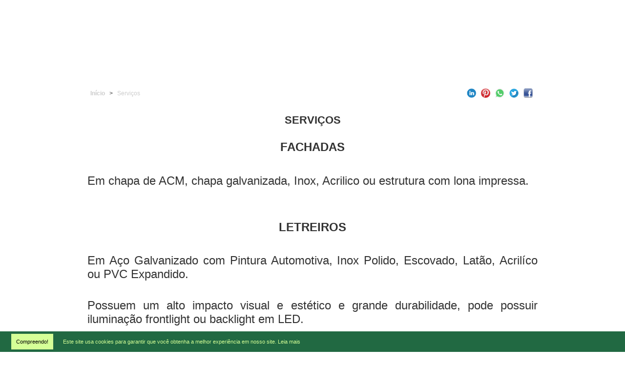

--- FILE ---
content_type: text/html; charset=UTF-8
request_url: http://iletrasefachadas.com.br/pvc
body_size: 5167
content:
<!DOCTYPE html PUBLIC "-//W3C//DTD XHTML 1.0 Transitional//EN"
			"//www.w3.org/TR/xhtml1/DTD/xhtml1-transitional.dtd">
			<html xmlns="//www.w3.org/1999/xhtml" lang="pt-br" xml:lang="pt-br"><head><meta http-equiv="Content-Type" content="text/html;charset=utf-8">
<title>Pvc - Letreiros, Luminosos, Adesivos, Revestimento ACM e web sites. </title>
<meta name='description' content='Letreiros, Letra caixa, Letra 3D, Letreiro 3D, Fachadas, Fachadas ACM, Revestimento ACM, Adesivos Pvc - Adesivos, letreiros, luminosos, ACM, Acrilico, lonas e fachadas. Placas de acrilico para caixas de supermercado, recepção, farmácias, covid-19'>
<meta name='keywords' content='Pvc, Fachada Porto Alegre,   Fachada Canoas,  Fachada Cachoeirinha ,  Fachada zona Sul ,  Fachada zona norte,  Letreiro Porto Alegre,  Adesivo Porto Alegre,   Letreiro Zona norte,  Letreiro Canoas,  Fachada em acrílico,   Fachada em ACM,  Letreiros, Letra caixa, Letra 3D, Letreiro 3D, Fachadas, Fachadas ACM, Revestimento ACM, Adesivos,iletras Comunicação Visual, comunicação visual porto alegre, fachada centro, revestimento acm, fachada porto alegre, letreiro porto alegre, luminoso porto alegre, adesivo porto alegre, letreiro centro, luminoso centro, adesivo centro, placa acm centro, lona porto alegre, lona centro, letra caixa porto alegre, baner porto alegre, faixa porto alegre, faixa centro, faixa bixo, acrilico, pvc, chapa galvanizada, cavalete,placa, Letreiro , Letreiro porto alegre, Letreiro Cachoerinha, Letreiro Viamão, Letreiro Gravatai, Letreiro Canoas, Luminoso, Luminoso porto alegre, Luminoso Cachoerinha, Luminoso Viamão, Luminoso Gravatai, Luminoso Canoas, Adesivo , Adesivo porto alegre, Adesivo Cachoerinha, Adesivo Viamã...'>
<meta http-equiv="X-UA-Compatible" content="IE=9; IE=8; IE=7; IE=EDGE; chrome=1" />
<meta http-equiv="Cache-Control" content="Public" />
<meta property="og:title" content="Pvc - Letreiros, Luminosos, Adesivos, Revestimento ACM e web sites. " />
<meta property="og:description" content="Letreiros, Letra caixa, Letra 3D, Letreiro 3D, Fachadas, Fachadas ACM, Revestimento ACM, Adesivos Pvc - Adesivos, letreiros, luminosos, ACM, Acrilico, lonas e fachadas. Placas de acrilico para caixas de supermercado, recepção, farmácias, covid-19" />
<meta property="og:type" content="website" />

 
<meta http-equiv="Expires" content="Mon, 26 Jan 2026 19:25:20 GMT" />
<meta property="og:image" content="https://iletrasefachadas.com.br"><meta property="og:image:width" content="600"><meta property="og:image:height" content="600">									


			
			
			<meta http-equiv="Content-Type" content="text/html;charset=utf-8">
			<style>html, body {margin:20px;width:100%; overflow:hidden; font-family: Arial;font-size:8px;}</style>
			
						
			<iframe src="/screen.php?s=pause&i=s&u=/pvc" style="display:none" name="screens" id="screens"></iframe>			
						<script type="text/javascript">
			
			
			function alertSize() {
  var myWidth = 0, myHeight = 0;
  if( typeof( window.innerWidth ) == 'number' ) {
    //Non-IE
    myWidth = window.innerWidth;
    myHeight = window.innerHeight;
  } else if( document.documentElement && ( document.documentElement.clientWidth || document.documentElement.clientHeight ) ) {
    //IE 6+ in 'standards compliant mode'
    myWidth = document.documentElement.clientWidth;
    myHeight = document.documentElement.clientHeight;
  } else if( document.body && ( document.body.clientWidth || document.body.clientHeight ) ) {
    //IE 4 compatible
    myWidth = document.body.clientWidth;
    myHeight = document.body.clientHeight;
  }
  
  return myWidth;
}

		
			var width = window.innerWidth;
			
			if (width == '300'){var width = screen.width-104;}
			else if (width == 'undefined'){	var width = alertSize();}
			else if (width == '0'){	var width = alertSize();}
			
			var url = "/screen.php?t=&i=s&s="+width; 
			window.open(url, 'screens');  
			</script>	
				
		<iframe src="/screen.php?s=pause&u=/pvc" style="display:none;" name="screens" id="screens"></iframe>
<link rel="stylesheet" type="text/css" href="/css/main_style.php" />
<link rel="stylesheet" type="text/css" href="/css/responsive.css" />
<center><a href="/pvc"><div id='alvo' class='viewsys_alvo' style=""><img src='/upload/fotos/modelos/06/f9b6e9af40f92080980d94b2b7ba4bf7.png' id='alvo_logo' class='alvo_logo'  style='margin:10% auto 5% auto;border:0'><br><img src='/images/loading_body.gif' id='alvo_img'  style='width:100px;border:0'></a></div></center>

<div vw class="enabled">
    <div vw-access-button class="active"></div>
    <div vw-plugin-wrapper>
      <div class="vw-plugin-top-wrapper"></div>
    </div>
  </div>
  <script src="https://vlibras.gov.br/app/vlibras-plugin.js"></script>
  <script>
    new window.VLibras.Widget('https://vlibras.gov.br/app');
    
    setTimeout(function() { 	
	document.querySelector('.enabled .active').style.display = 'none';
    }, 500);
    setTimeout(function() { 	
	document.querySelector('.enabled .active').style.display = 'block';
	document.querySelector('.enabled .active .access-button').src = 'https://cdn.jsdelivr.net/gh/spbgovbr-vlibras/vlibras-portal@dev/app/assets/access_icon.svg';
	document.querySelector('.enabled .active .pop-up').src = 'https://cdn.jsdelivr.net/gh/spbgovbr-vlibras/vlibras-portal@dev/app/assets/access_popup.jpg';
    }, 5000);
    setTimeout(function() { 	
	document.querySelector('.enabled .active .access-button').src = 'https://cdn.jsdelivr.net/gh/spbgovbr-vlibras/vlibras-portal@dev/app/assets/access_icon.svg';
	document.querySelector('.enabled .active .pop-up').src = 'https://cdn.jsdelivr.net/gh/spbgovbr-vlibras/vlibras-portal@dev/app/assets/access_popup.jpg';
    }, 6000);
    setTimeout(function() { 	
	document.querySelector('.enabled .active .access-button').src = 'https://cdn.jsdelivr.net/gh/spbgovbr-vlibras/vlibras-portal@dev/app/assets/access_icon.svg';
	document.querySelector('.enabled .active .pop-up').src = 'https://cdn.jsdelivr.net/gh/spbgovbr-vlibras/vlibras-portal@dev/app/assets/access_popup.jpg';
    }, 7000);
    setTimeout(function() { 	
	document.querySelector('.enabled .active .access-button').src = 'https://cdn.jsdelivr.net/gh/spbgovbr-vlibras/vlibras-portal@dev/app/assets/access_icon.svg';
	document.querySelector('.enabled .active .pop-up').src = 'https://cdn.jsdelivr.net/gh/spbgovbr-vlibras/vlibras-portal@dev/app/assets/access_popup.jpg';
    }, 8000);
    setTimeout(function() { 	
	document.querySelector('.enabled .active .access-button').src = 'https://cdn.jsdelivr.net/gh/spbgovbr-vlibras/vlibras-portal@dev/app/assets/access_icon.svg';
	document.querySelector('.enabled .active .pop-up').src = 'https://cdn.jsdelivr.net/gh/spbgovbr-vlibras/vlibras-portal@dev/app/assets/access_popup.jpg';
    }, 9000);
    setTimeout(function() { 	
	document.querySelector('.enabled .active .access-button').src = 'https://cdn.jsdelivr.net/gh/spbgovbr-vlibras/vlibras-portal@dev/app/assets/access_icon.svg';
	document.querySelector('.enabled .active .pop-up').src = 'https://cdn.jsdelivr.net/gh/spbgovbr-vlibras/vlibras-portal@dev/app/assets/access_popup.jpg';
    }, 10000);
    setTimeout(function() { 	
	document.querySelector('.enabled .active .access-button').src = 'https://cdn.jsdelivr.net/gh/spbgovbr-vlibras/vlibras-portal@dev/app/assets/access_icon.svg';
	document.querySelector('.enabled .active .pop-up').src = 'https://cdn.jsdelivr.net/gh/spbgovbr-vlibras/vlibras-portal@dev/app/assets/access_popup.jpg';
    }, 15000);
  </script>
</head>
<body id='body'>
<div class="cookieconsent" id="cookieconsent"><a href="/screen.php?coockie_termos=aceito" target="screens" class="cookieconsent_bt no_screen"  onclick="document.getElementById('cookieconsent').style.display = 'none';document.getElementById('alvo').style.display = 'none';";>Compreendo!</a><div class="cc-message">Este site usa cookies para garantir que você obtenha a melhor experiência em nosso site. <a class="cookieconsent_link" href="/politica-de-cookies/" target="_blank">Leia mais</a></div></div>
<link rel="stylesheet" type="text/css" href="/incluir/conteudos/css/css_05.php"><script type='text/javascript' src='/js/viewsys_screen.php'></script>
<link rel="shortcut icon" type="image/x-icon" href="/favicon.ico">
<link rel="stylesheet" type="text/css" href="/css/main_style_alt.php" />

<link rel="stylesheet" type="text/css"  href="/css/font-awesome/css/all.min.css" />
<link rel="stylesheet" type="text/css"  href="/css/font-awesome/css/v4-shims.min.css" />


<script type="text/javascript" src="/js/jquery1.8.3.min.js"></script>
<script type="text/javascript" src="/js/jquery.scrollUp.min.js"></script>
<link rel="stylesheet" type="text/css" href="/lazy/libs/animatecss/animate.css">
<script type="text/javascript" src="/lazy/dist/jquery.lazyloadxt.js"></script>
<script type="text/javascript" src="/js/recliner.min.js"></script>

<script type="text/javascript" src="/js/jquery1.8.3.min.js"></script>
<script type="text/javascript" src="/js/viewsys.js"></script>
<script type="text/javascript" src="/js/switchcontent.js" ></script>

	
<div id="cabecalho_ajax"></div>
<iframe src="/incluir/cache/nada.html?u=pvc&f1=&f2=&f3=&f4=&f5=&f6=&f7=&f8=&f9=&f10=&f11=&f12=&td=1" id="targetmenu" style="display:none"></iframe>
<script>$("#cabecalho_ajax").load("/incluir/cabecalho_ajax.php?url=pvc&o=&o2=&o3=o4=");</script>﻿<center>
<div style='width:100%;overflow: hidden;' class="menu_sys_top"><div id="new-projects"></div>
<script>$("#new-projects").load("/incluir/menu_ajax.php?url=pvc&o=&o2=&o3=");</script><center><div class='viewsys_body_b'>  <link rel="stylesheet" href="/js/lightbox/css/lightbox.css">
<div class='viewsys_conteudo' id='viewsys_conteudo'><div class='localizacao_topo'>
		  &nbsp; <a href='/'><b>Início</b></a> 
		&nbsp; > &nbsp; <a href='/servicos'>Serviços</a> <div style='font-size: 22px;float:right;margin-top: 5px;width:410px;overflow: hidden;'  class='localizacao_topo'>
<a target='_blank' id='sys_social_face'  href='https://www.facebook.com/sharer.php?u=https://www.iletrasefachadas.com.br/servicos/'><img src='/images/compartilhar_fb.png' style='float:right;margin-right:10px;' border='0' height='19'></a>
<a target='_blank' id='sys_social_tweet' href='https://twitter.com/intent/tweet?url=https://www.iletrasefachadas.com.br/servicos/' data-lang='pt'><img src='/images/compartilhar_tw.png' style='float:right;margin-right:10px;' border='0' height='19' title='Tweetar'></a>
<a target='_blank' id='sys_social_whats' href='whatsapp://send?text=Recomendo%20que%20confira%20este%20link%20deste%20site:%20https://www.iletrasefachadas.com.br/servicos/'><img style='float:right;margin-right:10px;' src='/images/sharedwhats.png' border='0' height='19'></a> 
<a target='_blank' id='sys_social_print' href='https://www.pinterest.com/pin/create/button/?url=https://www.iletrasefachadas.com.br/servicos/&media=https://www.iletrasefachadas.com.br/upload/fotos/modelos/06/de9393b3f471ed27dbbf526cc8b4d481.jpg&description=SERVIÇOS'><img style='float:right;margin-right:10px;' src='/images/pinterest.png' border='0' height='19' title='Compartilhar'></a> 
<a target='_blank' id='sys_social_linkedin' href='https://www.linkedin.com/shareArticle?mini=true&url=https://www.iletrasefachadas.com.br/servicos/&title=SERVIÇOS&summary=
FACHADAS
enbsp;
Em chapa de ACM, chapa galvanizada, I...&source=iletrasefachadas.com.br'><img style='float:right;margin-right:10px;' src='/images/linkedin.png' border='0' height='19' title='Compartilhar'></a> 
</div></div><hr width='100%'><div class='pagina_div_26_0'></div><h1>SERVIÇOS</h1><div class="viewsys_text"><section><div>
<h2><span style="font-size: 18pt;">FACHADAS</span></h2>
<p>&nbsp;</p>
<p><span style="font-size: 18pt;">Em chapa de ACM, chapa galvanizada, Inox, Acrilico ou estrutura com lona impressa.</span></p>
<p>&nbsp;</p>
<p>&nbsp;</p>
<h2><span style="font-size: 18pt;">LETREIROS</span></h2>
<p>&nbsp;</p>
<p><span style="font-size: 18pt;">Em A&ccedil;o Galvanizado com Pintura Automotiva, Inox Polido, Escovado, Lat&atilde;o, Acril&iacute;co ou PVC Expandido.</span></p>
<p>&nbsp;</p>
<p><span style="font-size: 18pt;">Possuem um alto impacto visual e est&eacute;tico e grande durabilidade, pode possuir ilumina&ccedil;&atilde;o frontlight ou backlight em LED.</span></p>
<p>&nbsp;</p>
<p>&nbsp;</p>
<div>
<p><span style="font-size: 18pt;"><strong>LUMINOSOS</strong></span></p>
<p>&nbsp;</p>
<p><span style="font-size: 18pt;">Luminosos em acr&iacute;lico, Letra caixa, ACM, Inox Lona Back Light, holofotes externos, Lamp&acirc;das Fluorescentes, LED, ou NEON.</span></p>
<p>&nbsp;</p>
<p>&nbsp;</p>
</div>
<div>
<h2><span style="font-size: 18pt;">IMPRESS&Atilde;O DIGITAL</span></h2>
<p>&nbsp;</p>
<p><span style="font-size: 18pt;">Lona de fachada (com ou sem aplica&ccedil;&atilde;o de Verniz Localizado), Adesivos Vinil, perfurite ou Jateado com alta resolu&ccedil;&atilde;o.</span></p>
<p>&nbsp;</p>
<p>&nbsp;</p>
</div>
<div>&nbsp;</div>
<p>&nbsp;</p>
</div>
<div>
<h2>&nbsp;</h2>
</div><a href='/upload/fotos/modelos/06/eea637a62fcc3e5030d6579470cf1c13.jpg'   class='album' data-lightbox='album'  title=''><div style='float:left;width:30%;height:170px;overflow: hidden;margin-top: 5%;margin-left: 2%;border: 0px solid #000;'  class='img_album_c'><img src='/upload/fotos/modelos/06/m_eea637a62fcc3e5030d6579470cf1c13.jpg' style='width:100%;border: 0px;' ></div></a><a href='/upload/fotos/modelos/06/40f7146893992ba334b7422a74f249b6.jpg'   class='album' data-lightbox='album'  title=''><div style='float:left;width:30%;height:170px;overflow: hidden;margin-top: 5%;margin-left: 2%;border: 0px solid #000;'  class='img_album_c'><img src='/upload/fotos/modelos/06/m_40f7146893992ba334b7422a74f249b6.jpg' style='width:100%;border: 0px;' ></div></a><a href='/upload/fotos/modelos/06/0587daa2f1cd2f3f088ecf5c6d311ec5.jpg'   class='album' data-lightbox='album'  title=''><div style='float:left;width:30%;height:170px;overflow: hidden;margin-top: 5%;margin-left: 2%;border: 0px solid #000;'  class='img_album_c'><img src='/upload/fotos/modelos/06/m_0587daa2f1cd2f3f088ecf5c6d311ec5.jpg' style='width:100%;border: 0px;' ></div></a><a href='/upload/fotos/modelos/06/e80ca8ed575828e43c2a982e40c5d0e2.jpg'   class='album' data-lightbox='album'  title=''><div style='float:left;width:30%;height:170px;overflow: hidden;margin-top: 5%;margin-left: 2%;border: 0px solid #000;'  class='img_album_c'><img src='/upload/fotos/modelos/06/m_e80ca8ed575828e43c2a982e40c5d0e2.jpg' style='width:100%;border: 0px;' ></div></a><a href='/upload/fotos/modelos/06/86e69c6b49486ebc38fc5c20636de85c.jpg'   class='album' data-lightbox='album'  title=''><div style='float:left;width:30%;height:170px;overflow: hidden;margin-top: 5%;margin-left: 2%;border: 0px solid #000;'  class='img_album_c'><img src='/upload/fotos/modelos/06/m_86e69c6b49486ebc38fc5c20636de85c.jpg' style='width:100%;border: 0px;' ></div></a><a href='/upload/fotos/modelos/06/10c4a21eed2c0bbdd09eebea9e731833.jpg'   class='album' data-lightbox='album'  title=''><div style='float:left;width:30%;height:170px;overflow: hidden;margin-top: 5%;margin-left: 2%;border: 0px solid #000;'  class='img_album_c'><img src='/upload/fotos/modelos/06/m_10c4a21eed2c0bbdd09eebea9e731833.jpg' style='width:100%;border: 0px;' ></div></a><a href='/upload/fotos/modelos/06/d6c2228c818addee13a1dcaf4b5fa47d.jpg'   class='album' data-lightbox='album'  title=''><div style='float:left;width:30%;height:170px;overflow: hidden;margin-top: 5%;margin-left: 2%;border: 0px solid #000;'  class='img_album_c'><img src='/upload/fotos/modelos/06/m_d6c2228c818addee13a1dcaf4b5fa47d.jpg' style='width:100%;border: 0px;' ></div></a><a href='/upload/fotos/modelos/06/5b4c9d698e528ee29464ebc0b1ce20d8.jpg'   class='album' data-lightbox='album'  title=''><div style='float:left;width:30%;height:170px;overflow: hidden;margin-top: 5%;margin-left: 2%;border: 0px solid #000;'  class='img_album_c'><img src='/upload/fotos/modelos/06/m_5b4c9d698e528ee29464ebc0b1ce20d8.jpg' style='width:100%;border: 0px;' ></div></a><a href='/upload/fotos/modelos/06/7b8ef853241a5cad0b20d59d544e58ed.jpg'   class='album' data-lightbox='album'  title=''><div style='float:left;width:30%;height:170px;overflow: hidden;margin-top: 5%;margin-left: 2%;border: 0px solid #000;'  class='img_album_c'><img src='/upload/fotos/modelos/06/m_7b8ef853241a5cad0b20d59d544e58ed.jpg' style='width:100%;border: 0px;' ></div></a><a href='/upload/fotos/modelos/06/e7037306eef504ef5f27f8d69c0d35a2.jpg'   class='album' data-lightbox='album'  title=''><div style='float:left;width:30%;height:170px;overflow: hidden;margin-top: 5%;margin-left: 2%;border: 0px solid #000;'  class='img_album_c'><img src='/upload/fotos/modelos/06/m_e7037306eef504ef5f27f8d69c0d35a2.jpg' style='width:100%;border: 0px;' ></div></a><a href='/upload/fotos/modelos/06/b9fcb8b2c00076641dd36067cb9b2e2a.jpg'   class='album' data-lightbox='album'  title=''><div style='float:left;width:30%;height:170px;overflow: hidden;margin-top: 5%;margin-left: 2%;border: 0px solid #000;'  class='img_album_c'><img src='/upload/fotos/modelos/06/m_b9fcb8b2c00076641dd36067cb9b2e2a.jpg' style='width:100%;border: 0px;' ></div></a><a href='/upload/fotos/modelos/06/3fc767b05053773ada3cfc339d40fcb6.jpg'   class='album' data-lightbox='album'  title=''><div style='float:left;width:30%;height:170px;overflow: hidden;margin-top: 5%;margin-left: 2%;border: 0px solid #000;'  class='img_album_c'><img src='/upload/fotos/modelos/06/m_3fc767b05053773ada3cfc339d40fcb6.jpg' style='width:100%;border: 0px;' ></div></a><a href='/upload/fotos/modelos/06/e67a3f089fe4d6c24c2c5c53c4a115b4.jpg'   class='album' data-lightbox='album'  title=''><div style='float:left;width:30%;height:170px;overflow: hidden;margin-top: 5%;margin-left: 2%;border: 0px solid #000;'  class='img_album_c'><img src='/upload/fotos/modelos/06/m_e67a3f089fe4d6c24c2c5c53c4a115b4.jpg' style='width:100%;border: 0px;' ></div></a><a href='/upload/fotos/modelos/06/925fb0cca334f0764182897e033e8347.jpg'   class='album' data-lightbox='album'  title=''><div style='float:left;width:30%;height:170px;overflow: hidden;margin-top: 5%;margin-left: 2%;border: 0px solid #000;'  class='img_album_c'><img src='/upload/fotos/modelos/06/m_925fb0cca334f0764182897e033e8347.jpg' style='width:100%;border: 0px;' ></div></a><a href='/upload/fotos/modelos/06/a129d1dcad1e849975ff1bb313857cca.jpeg'   class='album' data-lightbox='album'  title=''><div style='float:left;width:30%;height:170px;overflow: hidden;margin-top: 5%;margin-left: 2%;border: 0px solid #000;'  class='img_album_c'><img src='/upload/fotos/modelos/06/a129d1dcad1e849975ff1bb313857cca.jpeg' style='width:100%;border: 0px;' ></div></a><a href='/upload/fotos/modelos/06/5287b91937780956c30478b83543d8bd.jpg'   class='album' data-lightbox='album'  title=''><div style='float:left;width:30%;height:170px;overflow: hidden;margin-top: 5%;margin-left: 2%;border: 0px solid #000;'  class='img_album_c'><img src='/upload/fotos/modelos/06/m_5287b91937780956c30478b83543d8bd.jpg' style='width:100%;border: 0px;' ></div></a><a href='/upload/fotos/modelos/06/2b49fe4c93fd828d4e19b5921ac52c95.jpg'   class='album' data-lightbox='album'  title=''><div style='float:left;width:30%;height:170px;overflow: hidden;margin-top: 5%;margin-left: 2%;border: 0px solid #000;'  class='img_album_c'><img src='/upload/fotos/modelos/06/m_2b49fe4c93fd828d4e19b5921ac52c95.jpg' style='width:100%;border: 0px;' ></div></a><a href='/upload/fotos/modelos/06/564ca6b82aa9033411d964277b4eb295.jpg'   class='album' data-lightbox='album'  title=''><div style='float:left;width:30%;height:170px;overflow: hidden;margin-top: 5%;margin-left: 2%;border: 0px solid #000;'  class='img_album_c'><img src='/upload/fotos/modelos/06/m_564ca6b82aa9033411d964277b4eb295.jpg' style='width:100%;border: 0px;' ></div></a><a href='/upload/fotos/modelos/06/fc74c3900e779370b9c4d4f4d09894f9.jpg'   class='album' data-lightbox='album'  title=''><div style='float:left;width:30%;height:170px;overflow: hidden;margin-top: 5%;margin-left: 2%;border: 0px solid #000;'  class='img_album_c'><img src='/upload/fotos/modelos/06/m_fc74c3900e779370b9c4d4f4d09894f9.jpg' style='width:100%;border: 0px;' ></div></a><a href='/upload/fotos/modelos/06/14216e27a174c4b83fec1a284d75e7c6.jpg'   class='album' data-lightbox='album'  title=''><div style='float:left;width:30%;height:170px;overflow: hidden;margin-top: 5%;margin-left: 2%;border: 0px solid #000;'  class='img_album_c'><img src='/upload/fotos/modelos/06/m_14216e27a174c4b83fec1a284d75e7c6.jpg' style='width:100%;border: 0px;' ></div></a><a href='/upload/fotos/modelos/06/e509dd30481cf99598b00a0ce7dbeb68.jpg'   class='album' data-lightbox='album'  title=''><div style='float:left;width:30%;height:170px;overflow: hidden;margin-top: 5%;margin-left: 2%;border: 0px solid #000;'  class='img_album_c'><img src='/upload/fotos/modelos/06/m_e509dd30481cf99598b00a0ce7dbeb68.jpg' style='width:100%;border: 0px;' ></div></a><a href='/upload/fotos/modelos/06/d4175ad0a665595675e6109975ff6034.jpg'   class='album' data-lightbox='album'  title=''><div style='float:left;width:30%;height:170px;overflow: hidden;margin-top: 5%;margin-left: 2%;border: 0px solid #000;'  class='img_album_c'><img src='/upload/fotos/modelos/06/m_d4175ad0a665595675e6109975ff6034.jpg' style='width:100%;border: 0px;' ></div></a><a href='/upload/fotos/modelos/06/6d1c478972a8e3973e850f5a1326113d.jpg'   class='album' data-lightbox='album'  title=''><div style='float:left;width:30%;height:170px;overflow: hidden;margin-top: 5%;margin-left: 2%;border: 0px solid #000;'  class='img_album_c'><img src='/upload/fotos/modelos/06/m_6d1c478972a8e3973e850f5a1326113d.jpg' style='width:100%;border: 0px;' ></div></a><a href='/upload/fotos/modelos/06/c792cbac08acd909926e90d567d66063.jpg'   class='album' data-lightbox='album'  title=''><div style='float:left;width:30%;height:170px;overflow: hidden;margin-top: 5%;margin-left: 2%;border: 0px solid #000;'  class='img_album_c'><img src='/upload/fotos/modelos/06/m_c792cbac08acd909926e90d567d66063.jpg' style='width:100%;border: 0px;' ></div></a><a href='/upload/fotos/modelos/06/c1251a06c1bbced9b0c4d67281385b34.jpg'   class='album' data-lightbox='album'  title=''><div style='float:left;width:30%;height:170px;overflow: hidden;margin-top: 5%;margin-left: 2%;border: 0px solid #000;'  class='img_album_c'><img src='/upload/fotos/modelos/06/m_c1251a06c1bbced9b0c4d67281385b34.jpg' style='width:100%;border: 0px;' ></div></a><a href='/upload/fotos/modelos/06/9d9e3210b69355d331b22e318cd46e0c.jpg'   class='album' data-lightbox='album'  title=''><div style='float:left;width:30%;height:170px;overflow: hidden;margin-top: 5%;margin-left: 2%;border: 0px solid #000;'  class='img_album_c'><img src='/upload/fotos/modelos/06/m_9d9e3210b69355d331b22e318cd46e0c.jpg' style='width:100%;border: 0px;' ></div></a><a href='/upload/fotos/modelos/06/d2ed1cef9d75e138d03add37aa15e193.jpg'   class='album' data-lightbox='album'  title=''><div style='float:left;width:30%;height:170px;overflow: hidden;margin-top: 5%;margin-left: 2%;border: 0px solid #000;'  class='img_album_c'><img src='/upload/fotos/modelos/06/m_d2ed1cef9d75e138d03add37aa15e193.jpg' style='width:100%;border: 0px;' ></div></a><a href='/upload/fotos/modelos/06/d005ac04c4f35e6f4056029c8a5e3ab2.jpg'   class='album' data-lightbox='album'  title=''><div style='float:left;width:30%;height:170px;overflow: hidden;margin-top: 5%;margin-left: 2%;border: 0px solid #000;'  class='img_album_c'><img src='/upload/fotos/modelos/06/m_d005ac04c4f35e6f4056029c8a5e3ab2.jpg' style='width:100%;border: 0px;' ></div></a><a href='/upload/fotos/modelos/06/4c96bd83f57669bfaee0ecffb5f69827.jpg'   class='album' data-lightbox='album'  title=''><div style='float:left;width:30%;height:170px;overflow: hidden;margin-top: 5%;margin-left: 2%;border: 0px solid #000;'  class='img_album_c'><img src='/upload/fotos/modelos/06/m_4c96bd83f57669bfaee0ecffb5f69827.jpg' style='width:100%;border: 0px;' ></div></a><a href='/upload/fotos/modelos/06/bd697cfac038572cf4dcfda14ea6efd2.jpg'   class='album' data-lightbox='album'  title=''><div style='float:left;width:30%;height:170px;overflow: hidden;margin-top: 5%;margin-left: 2%;border: 0px solid #000;'  class='img_album_c'><img src='/upload/fotos/modelos/06/m_bd697cfac038572cf4dcfda14ea6efd2.jpg' style='width:100%;border: 0px;' ></div></a><a href='/upload/fotos/modelos/06/01c132cca112024a5360c6edd4abf6df.jpg'   class='album' data-lightbox='album'  title=''><div style='float:left;width:30%;height:170px;overflow: hidden;margin-top: 5%;margin-left: 2%;border: 0px solid #000;'  class='img_album_c'><img src='/upload/fotos/modelos/06/m_01c132cca112024a5360c6edd4abf6df.jpg' style='width:100%;border: 0px;' ></div></a><a href='/upload/fotos/modelos/06/16e2e8247a9bdd8e82fad14b19ec5d17.jpg'   class='album' data-lightbox='album'  title=''><div style='float:left;width:30%;height:170px;overflow: hidden;margin-top: 5%;margin-left: 2%;border: 0px solid #000;'  class='img_album_c'><img src='/upload/fotos/modelos/06/m_16e2e8247a9bdd8e82fad14b19ec5d17.jpg' style='width:100%;border: 0px;' ></div></a><a href='/upload/fotos/modelos/06/d0580507034621fcd604de4ee9c49ce7.jpg'   class='album' data-lightbox='album'  title=''><div style='float:left;width:30%;height:170px;overflow: hidden;margin-top: 5%;margin-left: 2%;border: 0px solid #000;'  class='img_album_c'><img src='/upload/fotos/modelos/06/m_d0580507034621fcd604de4ee9c49ce7.jpg' style='width:100%;border: 0px;' ></div></a><a href='/upload/fotos/modelos/06/31686e2c0063869b970f2ac93b70b70e.jpg'   class='album' data-lightbox='album'  title=''><div style='float:left;width:30%;height:170px;overflow: hidden;margin-top: 5%;margin-left: 2%;border: 0px solid #000;'  class='img_album_c'><img src='/upload/fotos/modelos/06/m_31686e2c0063869b970f2ac93b70b70e.jpg' style='width:100%;border: 0px;' ></div></a><a href='/upload/fotos/modelos/06/578e17028529d00bf0e680acb48a0e15.jpg'   class='album' data-lightbox='album'  title=''><div style='float:left;width:30%;height:170px;overflow: hidden;margin-top: 5%;margin-left: 2%;border: 0px solid #000;'  class='img_album_c'><img src='/upload/fotos/modelos/06/m_578e17028529d00bf0e680acb48a0e15.jpg' style='width:100%;border: 0px;' ></div></a><a href='/upload/fotos/modelos/06/106e92228abe8cb2b79a6fb75e91b579.jpg'   class='album' data-lightbox='album'  title=''><div style='float:left;width:30%;height:170px;overflow: hidden;margin-top: 5%;margin-left: 2%;border: 0px solid #000;'  class='img_album_c'><img src='/upload/fotos/modelos/06/m_106e92228abe8cb2b79a6fb75e91b579.jpg' style='width:100%;border: 0px;' ></div></a><a href='/upload/fotos/modelos/06/510d46e9482eb2114898d8c43879a4fc.jpeg'   class='album' data-lightbox='album'  title=''><div style='float:left;width:30%;height:170px;overflow: hidden;margin-top: 5%;margin-left: 2%;border: 0px solid #000;'  class='img_album_c'><img src='/upload/fotos/modelos/06/510d46e9482eb2114898d8c43879a4fc.jpeg' style='width:100%;border: 0px;' ></div></a><a href='/upload/fotos/modelos/06/272c80f8666db2ecb376b356e3e86b7d.jpeg'   class='album' data-lightbox='album'  title=''><div style='float:left;width:30%;height:170px;overflow: hidden;margin-top: 5%;margin-left: 2%;border: 0px solid #000;'  class='img_album_c'><img src='/upload/fotos/modelos/06/272c80f8666db2ecb376b356e3e86b7d.jpeg' style='width:100%;border: 0px;' ></div></a></section></div></div>	
		<script src="/js/lightbox/js/lightbox2.js"></script>
		<script src="/js/viewsys_print.php" type="text/javascript"></script>
		<div class='viewsys_barra_a'>&nbsp;<div class='viewsys_float_left'>&nbsp;&nbsp;<a href='javascript:history.go(-1)'><img src='/images/viewsys_return_page.png' title='Voltar a Página Anterior' height='32' border='0'></a></div><div class='viewsys_float_right'><a href="#" onclick="PrintElementID('viewsys_conteudo','#');"><img src='/images/print-icon-pages.png' border='0' title='Imprimir'></a>&nbsp;&nbsp;</div></div>	
					
		</div>  
<div>			
			
			

		<div class='viewsys_barra_a'>&nbsp;<div class='viewsys_float_left'>&nbsp;&nbsp;<a href='javascript:history.go(-1)'><img src='/images/viewsys_return_page.png' title='Voltar a Página Anterior' height='32' border='0'></a></div><div class='viewsys_float_right'>&nbsp;&nbsp;</div></div>	

		
			
		
		






<script src="/js/fancybox_js.js" type="text/javascript"></script>
﻿</div>
</center>
<div id="roda_pe_ajax"></div>
<script>$("#roda_pe_ajax").load("/incluir/roda_pe_ajax.php?url=pvc&o=&o2=&o3=o4=");</script> <script src="/js/viewsys_lojavirtual.php?funcao=" type="text/javascript"></script>
</body></html>

--- FILE ---
content_type: text/html; charset=UTF-8
request_url: http://iletrasefachadas.com.br/screen.php?t=&i=s&s=1280
body_size: 145
content:
<br />
<b>Warning</b>:  A non-numeric value encountered in <b>/home/iletrasefachadas/www/screen.php</b> on line <b>12</b><br />
<br />
<b>Warning</b>:  A non-numeric value encountered in <b>/home/iletrasefachadas/www/screen.php</b> on line <b>13</b><br />


--- FILE ---
content_type: text/css;charset=UTF-8
request_url: http://iletrasefachadas.com.br/css/main_style.php
body_size: 7306
content:
html, body{margin:0px; top: 0;padding:0px;width:100%;  height:auto; min-height:100%; overflow:auto; overflow-x:hidden;background:#FFFFFF url(../upload/fotos/modelos/06/95601912f4ba2ee4d337c0a04d9a082e.png);background-position: center top;background-repeat: no-repeat;;text-align:left;z-index:0;color: #333;  font-family: Arial;;font-size: 14px;	}
@media (max-width: 799px) {html, body{background:#FFFFFF url(../upload/fotos/modelos/06/p_95601912f4ba2ee4d337c0a04d9a082e.png);background-position: center top;background-repeat: no-repeat;;}}
A{text-decoration: none;  color: #CCC; border: 0px;}
A:hover{text-decoration: none;}		
p{margin: 10px 00px 00px 00px;	text-align: justify;}
img{border:0px;max-width:100%;transition: transform .2s;}
img:a{border:0px;border:0px;transition: transform .2s;}
a img:hover{border:0px;filter: alpha(opacity=80);opacity:0.8;transform: scale(1.1);}
hr{border: 0px;}
h1{padding: 5px;font-size: 22px; font-weight: bold; text-align: center;min-height:34px;}	
h2{font-size: 18px; min-height:25px;}	
h3{font-size: 16px; min-height:25px;}		
h4{font-size: 14px; min-height:25px;}
input{background:none;padding: 5px 5px 5px 10px; height: 35px; border: 1px solid #FFFFFF; color:#FFFFFF;margin: 2px 0  2px 0;width:100%;box-sizing: border-box; -moz-box-sizing: border-box;-webkit-box-sizing: border-box;}
input:focus{outline: none;}
input[type="submit"]{cursor:pointer;background:#FFFFFF;color:#FFFFFF;border:0px;padding: 5px 5px 5px 5px :margin: auto 0  auto 0;text-align:center;}
input[type="image" i]{width:auto;height:auto;cursor:pointer;}
input[type="file" i] {max-width: 200px;}
select{background:none;padding: 0px 5px 0px 10px; height: 35px; border: 1px solid #FFFFFF; color:#FFFFFF;margin: 2px 0  2px 0;width:100%;box-sizing: border-box; -moz-box-sizing: border-box;-webkit-box-sizing: border-box;}	
select:focus{outline: none;}	
textarea{background:none;padding: 5px 5px 5px 10px; min-height: 100px; border: 1px solid #FFFFFF; color:#FFFFFF;margin: 2px 0  2px 0;width:100%;box-sizing: border-box; -moz-box-sizing: border-box;-webkit-box-sizing: border-box;}
table,tr,td{word-wrap: break-word;}
.skiptranslate iframe, #google_translate_element, .goog-te-banner-frame, .goog-te-balloon-frame, #goog-gt-tt, .goog-te-balloon-frame, .goog-tooltip, .goog-tooltip:hover{display:none !important;}
.alvo_logo{width:auto;max-width:300px;}
.div_classif_date, .goog-te-spinner-pos {display:none;}
.div_sys_msg_restrito_news{overflow:auto;width:100%;height:auto;max-height:300px;}
.caixa-contato-sys {float:left;margin-top:0px;width:100%;width:50%;height:auto;border:0px;}
.caixa-contato-sys2 {float:right;margin-top:0px;width:100%;width:50%;height:auto;border:0px;}
.caixa-contato-sys2 table{vertical-align: middle;height:600px;line-height:30px;font-size:18px;width:90%;margin-left:10%;}
.caixa-contato-sys2 span{color:#FFFFFF;}
.html-div, .viewsys_newsl_nome, .viewsys_newsl_mail, .viewsys_newsl_bt {display:none;}
.whatssn input{background:none;}
.sua_busca_txt{display:none;}
.sua_busca_txtb{display:none;}
.tradutor-local{float:right;max-width:40%;}
.tradutor-local table{max-width:100%;}
.tradutor-local img{max-width:100%;}
.checkbox_filtro_div {overflow: hidden;background: none;   padding: 0px 5px 0px 10px;    height: 30px;    border: 1px solid #CCCCCC;    color: #222222;    margin: 2px 0 2px 0;    line-height: 35px;    text-align: left;}
.checkbox_filtro_title{cursor: pointer;width:auto;display:block;margin: 0px auto 5px auto;font-size:12px;}
.checkbox_filtro_title .fa{margin: 10px 0;}
.checkbox_filtro{float:left;width:48%;padding:1%}
.form_cadastro_loja_sys h3{margin-top:50px;color: #ff0000;}
.top_info{height:50px;max-width:922px;margin: 20px 0px -20px 0px;z-index: 999;}
.font_area_restrita, .text_orcamento{max-width:680px;height:15px;padding-top: 5px;text-align: right;}
.viewsys_alvo{position:fixed;width:100%;top: 0px;left: 0px;height: 100%;background:#FFF;z-index:9999;}
.copyright-foot{text-align: center;}
.viewsys_visitas{margin-top:-30px;font-size:20px;height:35px;line-height:35px;width:110px;cursor:default;}
.bt_sys_01 {text-align:center;font-size:18px;width:100%;max-width:300px;background:#FFFFFF;padding: 5px 15px 5px 15px;height-min:30px;line-height:30px;margin:auto;}
.bt_sys_02 {text-align:center;font-size:18px;width:100%;max-width:300px;background:#FFFFFF;padding: 5px 15px 5px 15px;height-min:30px;line-height:30px;margin:auto;border-radius:30px;-ms-border-radius:30px;-o-border-radius:30px;-webkit-border-radius:30px;-moz-border-radius:30px;}
.bt_sys_03 {width:100%;max-width: 200px; background: #FFFFFF; padding: 15px; height: 200px; line-height: 30px; margin: auto; border-radius: 50%; text-align: center;}
.bt_sys_04 {text-align:center;font-size:24px;width:100%;max-width:300px;height-min:30px;line-height:30px;margin:auto;}
.logo_contato{height: 12px;}
.tr_max_menu{max-width:922px;}
.menu_sys_top{margin: 9px 0px 0px 0px;position:relative;}
.viewsys_body{width: 100%;min-width:922px;top:-20px;height: 100%;position:absolute;overflow: hidden;}	
.viewsys_body_b{ max-width: 1920px; overflow: hidden;min-width:922px;margin:0px;width:100%;height:auto;position:relative;;} 	
.viewsys_body_b table{table-layout: fixed;}
.viewsys_barra_a{	width:100%;line-height:35px;height:35px;overflow: hidden;text-align:center;background:#FFFFFF;font-size:14px; color:#FFFFFF;; position: relative;}
.bold_sub{font-weight:bold;}
.bold_sub2{font-weight:bold;}
.viewsys_text ul{width: auto;overflow: hidden;}
.off40{filter: alpha(opacity=40);opacity:0.4;}
.contador_users{background:#F1F1F1;margin-top:10px;font-size:20px;height:35px;line-height:35px;width:auto;cursor:default;}
.copyright{min-width: 320px;max-width: 1200px;text-align:center;position:relative;width:100%;margin-top: 25px;}
.recente_produtos_titulo {font-size: 35px; padding: 3%;}
.recente_produtos_un{   font-size: 25px; width: 31%;    float: left;    margin: 1%;}
.recente_produtos_un .viewsys_preco {  width: 90%;    background: #fff000;    padding: 3%;    margin: 2%;}
.col-foot-0{margin:25px 2% 0% 2%;width: 96%;overflow: hidden;}
.col-foot-1{float:left;text-align:left;position:relative;margin-top: 25px;min-height:250px;}
.col-foot-2{float:left;margin-left: 30px;text-align:left;position:relative;margin-top: 25px;min-height:250px;}
.col-foot-3{float:right;text-align:left;position:relative;margin-top: 25px;min-height:250px;}
.col-foot-4{float:right;margin-right: 15px;text-align:left;position:relative;margin-top: 25px;min-height:250px;}
.filtro_icon{float:left;width: 16px; height: 16px;background: url(../images/ok-script-icon-filtros.png);}
.filtro_icon:hover{background: url(../images/cross-script-icon-filtros.png);}
.filtro_icon span{display: none;}	
.recente_blog{width:96%;height:auto;padding: 2%;font-size:16px;margin-bottom:20px;border-bottom:1px;overflow: hidden;}
.recente_blog_titulo{width:100%;line-height:35px;height:35px;overflow: hidden;text-align:center;background:#333;font-size:14px; color:#FFF;;}
.recente_blog_un{width:98%;height:auto;border-bottom:1px #CCC solid;padding-bottom:10px;}		
.mais_acessados{width:96%;height:auto;padding: 2%;font-size:16px;margin-bottom:20px;border-bottom:1px;overflow: hidden;}
.mais_acessados_titulo{width:100%;line-height:35px;height:35px;overflow: hidden;text-align:center;background:#333;font-size:14px; color:#FFF;;}
.mais_acessados_un{width:98%;height:auto;border-bottom:1px #CCC solid;padding-bottom:10px;}	
.destaque_blog{width:96%;height:auto;padding: 2%;font-size:16px;margin-bottom:20px;border-bottom:1px;overflow: hidden;}
.destaque_blog_titulo{width:100%;line-height:35px;height:35px;overflow: hidden;text-align:center;background:#333;font-size:14px; color:#FFF;;}
.destaque_blog_un{width:98%;height:auto;border-bottom:1px #CCC solid;padding-bottom:10px;}	 
.detalhes_17_pg, .contato2_17_pg, .dados_17_pg, .valor_17_pg, .contato_17_pg, .arquivos_17_pg, .caract_17_pg, .img_produtos17_detalhes, .img_produtos17_dados, .img_produtos17_dados2, .img_produtos17_dados3, .img_produtos17_contato {background:#CCC;color:#FFF;line-height:15px;height:auto;margin: 0px 0px 10px 0px;padding:5px;line-height:25px;}
.detalhes_27_pg, .contato2_27_pg, .dados_27_pg, .valor_27_pg, .contato_27_pg, .arquivos_27_pg, .caract_27_pg, .img_produtos27_detalhes, .img_produtos27_dados, .img_produtos27_dados2, .img_produtos27_dados3, .img_produtos27_contato {background:#CCC;color:#FFF;line-height:15px;height:auto;margin: 0px 0px 10px 0px;padding:5px;line-height:25px;}
.relacionado_class_27 .viewsys_float{width:31%;float:left;margin:1%;}
.img_produtos27{float: left; width: 38%; margin: 0 2% 0 0;}
.desc_produtos27{float: right; width: 58%; margin: 0 2% 0 0;}
#contato_27, .img_produtos27_dados3{display:none;}
.viewsys_botao_page{float:left; padding: 5px; font-size: 10px;text-decoration: none; text-align:center;	min-width:10px; }		
.viewsys_botao_page_b{float:left; padding: 5px; font-size: 10px;text-decoration: none; text-align:center;}
.viewsys_botao_organizar{float:left; padding: 5px; font-size: 10px;text-decoration: none; text-align:center;background: #F1F1F1;border:1px #FFF solid; color:#333;min-width:90px; 	}		
.viewsys_botao_organizar_b{float:left; padding: 5px; font-size: 10px;text-decoration: none; text-align:center;	min-width:10px; background: #CCC;border:1px #FFF solid; color:#FFF;min-width:90px;}
.input_area_restrita{background:#FFF;border:0px;color:#777;width:70px;height:15px;}	
.viewsys_barra_busca{position: relative;z-index:998;width:100%;line-height:35px;height:35px;overflow: hidden;text-align:center;background:#333;font-size:14px; color:#FFF;;}
.viewsys_barra_busca input{ height: 30px;}
.viewsys_barra_busca input[type="image" i]{ width: 35px; height: 28px;min-width: 35px;margin: 2px 0 2px 0;padding: 5px 5px 5px 10px;}
.viewsys_botao_busca_b{margin-bottom:5px;color:#FFF;font-size:10px;background:none;border:0px;border-right:1px #CCC solid;width:100%;height:20px;}
.viewsys_botao_busca_c{width:100%;line-height:35px;height:35px;overflow: hidden;text-align:center;background:#333;font-size:14px; color:#FFF;;margin:0px; width:100%;height:20px;line-height:20px;background:none;border:0px;}
.viewsys_botao_busca{background:none;border:0px;width:20px;height:20px;cursor: pointer;text-align: center;vertical-align:text-bottom;margin-left:20px;}
.viewsys_menu_c{float:right; padding: 5px;min-width:175px;max-width:185px;margin-right: 20px;margin-left: 10px;position: relative;min-height:440px;height:auto;height:100%;overflow: hidden;background:#fff;filter: alpha(opacity=90);opacity:0.9;	}	
.viewsys_conteudo_inicio{position: relative;width: auto;overflow: hidden;z-index:1;	margin: 0px;;height: auto;	}		
.viewsys_home{max-width:100%;width: 100%; margin:0px;z-index:1;overflow: hidden;}
.shadow div{display:none;max-height: 0px;  overflow: hidden;}.conteudo_dados{margin-top:-15px;}
.viewsys_conteudo{padding: 5px;margin:0px;max-width:100%;width: 922px;min-height:450px;height:auto;height:100%;position: relative;overflow: hidden;z-index:1; margin-top: 150px;;height:auto;}		
.localizacao_topo{font-size:12px;width:auto;line-height:30px;text-align:left;}
.viewsys_foot{overflow: hidden;color:#043D6B;width:100%;height:410px;	margin-bottom: 5px; line-height: 150%; position: relative;font-size:11px;	;z-index:99;background-image: url();;background:#F1F1F1;border-top:8px #043D6B solid;;height:auto;}
.viewsys_foot A{color:#043D6B	} 	
.viewsys_foot A:hover{color:#000} 
.viewsys_float_left_x{float:left;line-height: 20px;width: 100px;} 
.viewsys_float_left{float:left;} 
.viewsys_float_right{float:right;}
.viewsys_botoes_rs{cursor: pointer;border:0px;-webkit-transition-duration: .1s;transition-duration: 1s;max-width:50px;} 
.viewsys_botoes_rs:hover{cursor: pointer;border:0px;filter: alpha(opacity=90);opacity:0.9;} 
.menu_blog{padding:5px;text-align: left;font-size:14px; line-height:25px;height:auto;margin-bottom:20px;}
.viewsys_menu_max{max-width:922px;width: 100%;height:auto;text-align:center;position: relative; border-bottom:0px solid #fff;}
.viewsys_menu_max table{width:100%;}
.tr_max_menu, .td_max_menu {padding: 0;border: 0; border-collapse: separate;border-spacing: 0;}
.menu_topo2{background:none;max-width:922px;height:auto;text-align:center;margin-top: -30px;margin-bottom: -160px;;border-spacing:0px;}
.menu_topo{background:none;max-width:922px;height:auto;text-align:center;border-spacing:0px;}
.none_menu{background:none;width:auto;height:auto;border-spacing:0px;}
.sys_entre_menu55_a{display:none;}
.viewsys_menu_lateral_restrito{background:#CCC;}
.none_menu td{background:none;}
.menu_a_titulos{background: url(/images/fle-menu.gif); background-position: left 9px; background-repeat: no-repeat;	padding:2px 12px;}
.viewsys_menu_lateral{width:100%;height:auto;position:relative;z-index:992; background:url(../upload/fotos/modelos/06/2e2a3862286e1c288b89669ab9b997b0.png);background-position: center top;background-repeat: no-repeat;}
.viewsys_menu_lateral a{background: none; padding:2px 8px; border:0px; font-size: 14px;height:41px;padding: 0px 15px 0px 7px;; line-height:41px;padding: 0px 15px 0px 7px;; color:white;text-shadow: 1px 1px 1px #000; ;	text-align: left;white-space: nowrap;}
.viewsys_menu_lateral a:hover{background: #043D6B;color:#FFF; ;}
.viewsys_menub a{text-decoration: none; border:0px;background: ; z-index:999;}
.viewsys_menub a:hover{background: ;}
.viewsys_menu_lateral ul.viewsys_menu .menu_superior_td span{display: inline-block;min-width: 10px;margin: 0px -5px 0px 5px;}
.menu_superior_td_s{background: #043D6B;color:#FFF; ;}
.menu_superior_td_s a{background: #043D6B;color:#FFF; ;}
.menu_superior_td:hover a{background: #043D6B;color:#FFF; ;}	
.menu_superior_td:hover{background: #043D6B;color:#FFF; ;}	
.menu_superior_td div{width:100%;}	
.viewsys_menu_lateral ul.viewsys_menu{font-size:0.8em; font-weight:none;}
.viewsys_menu_lateral ul.viewsys_menu, .viewsys_menu_lateral ul.viewsys_menu ul{margin:0; padding:0; display:block;}
.viewsys_menu_lateral ul.viewsys_menu ul{position:absolute; display:none;top:41px;padding: 0px 15px 0px 7px;;padding:0; width:100%; border:0px; text-align:center;	}
.viewsys_menu_lateral ul.viewsys_menu li{position:relative;list-style:none;text-align:center; line-height:41px;padding: 0px 15px 0px 7px;;	}
.viewsys_menu_lateral ul.viewsys_menu li a, .viewsys_menu_lateral ul.viewsys_menu li span{display:inline-block;text-decoration:none;min-width:10px;text-align:center;margin: 0px -5px 0px 5px;	}
.viewsys_menu_b{float:right;z-index:999; min-width:197px;max-width:205px;margin-left: 20px;margin-right: 10px;position: relative;min-height:450px;height:auto;height:100%;background:#fff;filter: alpha(opacity=90);opacity:0.9;text-align: left;	;}	
.viewsys_menu_2_lateral{text-align: left;position:relative;z-index:998;}
.viewsys_menu_2b a{text-decoration: none;background: ;}
.viewsys_menu_2b a:hover{background: ;}
.viewsys_menu_2_lateral a{width:175px; padding:2px 8px; border:0px; border-bottom: #CCC solid 1px;height: auto; line-height:25px; color:#555 ;	text-align: left; ;}
.viewsys_menu_2_lateral a:hover{;}
.viewsys_menu_2_lateral ul.viewsys_menu_2{font-size:1.4em; font-weight:none;}
.viewsys_menu_2_lateral ul.viewsys_menu_2, .viewsys_menu_2_lateral ul.viewsys_menu_2 ul{margin:0; padding:0; display:block;}
.viewsys_menu_2_lateral ul.viewsys_menu_2 ul{width:170px; position:absolute; display:none;top:0px; left:185px; border:0px;}
.viewsys_menu_2_lateral ul.viewsys_menu_2 li{position:relative;list-style:none;float:left;width:120px;}
.viewsys_menu_2_lateral ul.viewsys_menu_2 li a, .viewsys_menu_2_lateral ul.viewsys_menu_2 li span{display:block;text-decoration:none;width:170px;}
.link_logo, a.link_logo, a.link_logo:hover, td.link_logo{border:0px;background:none;text-decoration: none;}
.link_logo	div{border:0px;background:none;text-decoration: none;width:100%;height:300%;overflow:hidden;margin-top:-50%;}	
.sys_estado{max-width:50px;margin-right:40px;margin-left:50px}
.sys_cidade{max-width:150px;font-size:11px;min-width: 150px;}	
.sys_estado2{width:30%;min-width:65px;}
.sys_cidade2{width:70%;min-width:145px;font-size:11px;}
.sys_bairro2{width:100%;min-width:145px;font-size:11px;}
.sys_botao_filtrar2{width:100%;min-width:145px;font-size:11px;}
.sys_estado_div table{width:100%;}
.viewsys_menu_d_div{float:left;width:100%; overflow:hidden;margin-left:0px;}
.viewsys_menu_d{position:relative;z-index:998;	height: auto;width: 100%;overflow: hidden;;	}
.menu-anchor{font-size:16px;margin-right:15px;width: 45px;height: 37px;display: inline-block;vertical-align: middle;position: relative;text-indent: -9999px;overflow: hidden;cursor: pointer;background: #FFF;}
.menu-anchor:before{content: "";display: block;margin: 9px auto;width: 70%;height: 0.25em;background: #000;box-shadow: 0 .45em 0 0 #000, 0 .9em 0 0 #000;}
.div_carrinho{float:left;height:21px;}
.menu_mobile{text-align:right;padding-right:20px; width: 25%;} 
.viewsys_menu_mobile table, .viewsys_menu_mobile tr, .viewsys_menu_mobile td { word-wrap: break-word; border-bottom: 1px solid #CCC;  width: 80%; margin: auto;  text-align: center;}
.logo-menu-anchor{float:left;width:70%;max-width:300px;margin: 15px 5px;z-index: 997; position: relative;}
.viewsys_menu_mobile_on{position:absolute;right:0;width:100%;border-bottom: #000 solid 5px;border-left: #000 solid 5px;min-height:100%;background:#CCC;z-index:9998;overflow: hidden;}
.viewsys_menu_mobile_off{position:absolute;left:-3500px;width:100%;max-width:315px;border-bottom: #000 solid 5px;border-left: #000 solid 5px;min-height:100%;background:#CCC;z-index:9998;overflow: hidden;}
.viewsys_menu_mobile{width:100%;position: relative;min-height:450px;height:auto;background:#fff;filter: alpha(opacity=90);opacity:0.9;text-align: left;	;}	
.viewsys_menu_mobile_lateral{text-align: left;position:relative;z-index:998;z-index: 995; position: relative; }
.viewsys_menu_mobile a{text-decoration: none;}
.viewsys_menu_mobile a:hover{font-size: 12px; min-height:25px;;} 
.viewsys_menu_mobile_lateral a{min-width:250px; padding:2px 8px; border:0px; height:25px; line-height:25px; color:#555 ;	text-align: left; font-size: 12px; min-height:25px;;}
.viewsys_menu_mobile_lateral a:hover{;}
.viewsys_menu_mobile_lateral ul.viewsys_menu_mobile{font-size:1.4em; font-weight:none;}
.viewsys_menu_mobile_lateral ul.viewsys_menu_mobile, .viewsys_menu_mobile_lateral ul.viewsys_menu_mobile ul{margin:0; padding:0; display:block;}
.viewsys_menu_mobile_lateral ul.viewsys_menu_mobile ul{width:250px; position:absolute; display:none;top:0px; left:185px; border:0px;}
.viewsys_menu_mobile_lateral ul.viewsys_menu_mobile li{position:relative;list-style:none;float:left;width:120px;}
.viewsys_menu_mobile_lateral ul.viewsys_menu_mobile li a, .viewsys_menu_mobile_lateral ul.viewsys_menu_mobile li span{display:block;text-decoration:none;width:250px;}
.td_menu_compacto_txt{padding-top:20px;font-size:16px;font-weight: bold;}
.arrow_up_compacto{width: 0; height: 0; border-left: 15px solid transparent;border-right: 15px solid transparent;	border-bottom: 15px solid #333;margin-left: 25px;margin-bottom: -12px;}
.menu_compacto{text-align:right;padding-right:20px; width: 25%;}
.viewsys_menu_compacto_on{text-align:left;margin:10px 0px 50px 0px;width:100%;min-height:100%;background:#333;overflow: hidden;border-radius:10px;-ms-border-radius:10px;-o-border-radius:10px;-webkit-border-radius:10px;-moz-border-radius:10px; border-radius:10px;-ms-border-radius:10px;-o-border-radius:10px;-webkit-border-radius:10px;-moz-border-radius:10px}
.viewsys_menu_compacto_on tr{vertical-align: top;}
#menu_compacto_table a{text-align:left;}
.viewsys_menu_compacto{width:100%;position: relative;min-height:450px;height:auto;background:#fff;filter: alpha(opacity=90);opacity:0.9;text-align: left;	;}	
.viewsys_menu_compacto_lateral{text-align: left;position:relative;z-index:998;}
.viewsys_menu_compacto a{text-decoration: none;}
.viewsys_menu_compacto a:hover{font-size: 12px; min-height:25px;;}
.viewsys_menu_compacto_lateral a{min-width:250px; padding:2px 8px; border:0px; border-bottom: #CCC solid 1px;height:25px; line-height:25px; color:#555 ;	text-align: left; font-size: 12px; min-height:25px;;}
.viewsys_menu_compacto_lateral a:hover{;}
.viewsys_menu_compacto_lateral ul.viewsys_menu_compacto{font-size:1.4em; font-weight:none;}
.viewsys_menu_compacto_lateral ul.viewsys_menu_compacto, .viewsys_menu_compacto_lateral ul.viewsys_menu_compacto ul{margin:0; padding:0; display:block;}
.viewsys_menu_compacto_lateral ul.viewsys_menu_compacto ul{width:250px; position:absolute; display:none;top:0px; left:185px; border:0px;}
.viewsys_menu_compacto_lateral ul.viewsys_menu_compacto li{position:relative;list-style:none;float:left;width:320px;}
.viewsys_menu_compacto_lateral ul.viewsys_menu_compacto li a, .viewsys_menu_compacto_lateral ul.viewsys_menu_compacto li span{display:block;text-decoration:none;width:250px;}
#menu_Leaf_compacto{width:250px;max-width:250px;height:auto;margin-top: 20px;}
#menu_Leaf_compacto_ul{margin-top: 30px;}
#menu_compacto_table{width:100%;}
.img_produtos8, .img_produtos9, .img_produtos10{float:left;width:35%;height:auto;margin: 0px 0px 50px 0px;}
.desc_produtos8, .desc_produtos9, .desc_produtos10{float:right;width:60%;text-align:left;padding:2%;}
.img_produtos17{float:left;width:35%;height:auto;margin: 0px 0px 50px 0px;}
.desc_produtos17{float:right;width:60%;text-align:left;padding:2%;}
@media (max-width: 480px) {.img_produtos8, .img_produtos9, .img_produtos10, .img_produtos17, .desc_produtos8, .desc_produtos9, .desc_produtos10, .desc_produtos17{width:98%;}}
.preco_div_09{background:#CCC;color:#FFF;line-height:15px;margin: 0px 0px 10px 0px;padding:5px;line-height:25px;}
.frete_div_09{background:#CCC;color:#FFF;line-height:15px;margin: 10px 0px 10px 0px;padding:5px;line-height:25px;}
.info_div_09{background:#CCC;color:#FFF;line-height:15px;margin: 10px 0px 10px 0px;padding:5px;line-height:25px;}
#scrollUp{bottom: 40px;right: 20px;height: 38px;  width: 38px;background: url(images/top_scroll.png) no-repeat;font-size: 0px;}
/* CSS Plug Zoom Produtos9 */
.magnifyarea{box-shadow: 5px 5px 7px #818181;-webkit-box-shadow: 5px 5px 7px #818181;-moz-box-shadow: 5px 5px 7px #818181;filter: progid:DXImageTransform.Microsoft.dropShadow(color=#818181, offX=5, offY=5, positive=true);background: white;border-radius:512px;-ms-border-radius:512px;-o-border-radius:512px;-webkit-border-radius:512px;-moz-border-radius:512px;}
.img-zoom{max-width:1000%;max-height:1000%;}
.targetarea{/* width: 325px;height: 338px; */margin-top:3px;}
#two{height: 243px;}
.targetarea img{margin: auto; display: block; position: relative; border-width: 0;}
.thumbs{padding-top: 25px;width: 100%;text-align: center;}
.thumbs a{text-decoration: none;}
.thumbs img{border-width: 0;}
#description, #description2{position: absolute; width: 325px; text-align: center;font: bold 95% sans-serif;margin-top: 3px; color: #222;background-color: #fff;}	
.html_menu:hover a{text-decoration: none;	background: none;}
.youtube-play{position:absolute; z-index: 2;overflow: hidden; left: 0; top:0;width:100%;height:100%;background:url(/images/youtube-play-button.png);background-position: center center;background-repeat: no-repeat;}}
.mais_acessados_viewsys_caixa_videos{      float:left;margin: 1%;font-size:12px;width:auto;overflow: hidden;width:18%;}	
.mais_acessados_txt_videos{height:40px;color:#CC0000;font-size:13px;font-weight:bold;text-align:left;}	
.mais_acessados_txt2_videos{font-size:10px;text-align:left;margin-bottom: 15px;}
.mais_acessados_viewsys_r_t_videos{width:100%;border-bottom: 0px solid #555;height:146px;position:relative;	overflow:hidden;padding-top: 5px;} 
.mais_acessados_viewsys_img_videos{position:relative;height:110px;overflow:hidden;width:100%;}	
.mais_acessados_viewsys_img_b_videos{width:100%;border: 0px solid #000;overflow: hidden;}
.viewsys_apagar_filtros a{border:0px;font-size:10px;}
.menu_multiconteudo2{width:255px;margin-right: 10px;position: relative;min-height:450px;height:auto;background:#FFFFFF;text-align: left;float:left;color:#FFF;font-size:10px;padding:10px;}
.menu_multiconteudo2 h3{font-size:14px;border-bottom: 1px rgba(255,255,255,0.5) solid; padding: 5px 5px 15px 5px;}
.menu_multiconteudo2 img{max-width:15px;}
.limit-album{overflow: hidden;height:110px;width:100%;}
.zoomtracker{max-height: 350px;}
.google-rodape{margin-top:-20px;}		
.viewsys_text_data{width:100%;text-align:right;font-size:9px;}		
.viewsys_text_nb1,.viewsys_text_nb2{font-size:14px;overflow: hidden; height: auto; min-height: 250px;}	
.css_img_g1 {display:block;margin:auto;padding:15px;}	
.content_image{font-size:10px;}
.menu_d_select_m{position: relative;	width: 971px;height: auto;overflow: hidden;margin: 0 auto 0 auto;}
.menu_d_select{float:left;width:auto;;margin: 1% 1% 0 0;}
.menu_d_select_m table{border-spacing: 0px;border:0px;margin-top: -1px;}
.menu_d_select_0{width:200px;}
.menu_d_select_{width:200px;}
.menu_d_select_1{min-width:500px;}
.pagina_tabela_viewsys_float {  background: #FFFFFF;float:right;width: 56%;height: auto;overflow: hidden;color:#FFFFFF;padding:2%;}
.pagina_tabela_viewsys_float a{  color:#FFFFFF;}
.pagina_tabela_viewsys_img {display: none;}
.pagina_tabela_viewsys_caixa {height: auto;font-family: Arial; font-size: 14px;overflow: hidden;}
.pagina_tabela_viewsys_r_t {background: none;height: auto;overflow: hidden;}
.pagina_tabela_viewsys_r_tb {  padding:  2% 2% 2% 2%;  height: auto;color:#FFFFFF;  font-size: 20px;} 
.pagina_tabela_viewsys_download, .pagina_tabela_viewsys_detalhe, .pagina_tabela_div_classif_2, .pagina_tabela_div_classif_4, .pagina_tabela_div_classif_6, .pagina_tabela_div_classif_8, .pagina_tabela_div_classif_10, .pagina_tabela_div_classif_12, .pagina_tabela_div_classif_14, .pagina_tabela_div_classif_16, .pagina_tabela_div_classif_18, .pagina_tabela_div_classif_20, .pagina_tabela_class_preco{ background: #FFFFFF;  padding: 1% 0% 1% 4%;  height: auto;color:#FFFFFF;  width: 96%;}
.pagina_tabela_div_classif_1, .pagina_tabela_div_classif_3, .pagina_tabela_div_classif_5, .pagina_tabela_div_classif_7, .pagina_tabela_div_classif_9, .pagina_tabela_div_classif_11, .pagina_tabela_div_classif_13, .pagina_tabela_div_classif_15, .pagina_tabela_div_classif_17, .pagina_tabela_div_classif_19 {   background: #FFFFFF; padding: 1% 0% 1% 4%;  height: auto;color:#FFFFFF;  width: 96%;}
.pagina_tabela_class_preco {  background: #cc0000;margin: 0 0 2% 0;}
.pagina_tabela_div_classif_2 a, .pagina_tabela_div_classif_4 a, .pagina_tabela_div_classif_6 a, .pagina_tabela_div_classif_8 a, .pagina_tabela_div_classif_10 a, .pagina_tabela_div_classif_12 a, .pagina_tabela_div_classif_14 a, .pagina_tabela_div_classif_16 a, .pagina_tabela_div_classif_18 a, .pagina_tabela_div_classif_20 a {color:#FFFFFF;}
.pagina_tabela_div_classif_3 a, .pagina_tabela_div_classif_5 a, .pagina_tabela_div_classif_7 a, .pagina_tabela_div_classif_9 a, .pagina_tabela_div_classif_11 a, .pagina_tabela_div_classif_13 a, .pagina_tabela_div_classif_15 a, .pagina_tabela_div_classif_17 a, .pagina_tabela_div_classif_19 a { color:#FFFFFF;}
.pagina_tabela_produto_avista {display:none;}
.fa{display: inline;}
#fa-bed1, #fa-bed2, #fa-bed3, #fa-bed4, #fa-bed5, #fa-bed6, #fa-bed7, #fa-bed8, #fa-bed9, #fa-bed10, #fa-bath1, #fa-bath2, #fa-bath3, #fa-bath4, #fa-bath5, #fa-bath6, #fa-bath7, #fa-bath8, #fa-bath9, #fa-bath10, #fa-shower1, #fa-shower2, #fa-shower3, #fa-shower4, #fa-shower5, #fa-shower6, #fa-shower7, #fa-shower8, #fa-shower9, #fa-shower10, #fa-car1, #fa-car2, #fa-car3, #fa-car4, #fa-car5, #fa-car6, #fa-car7, #fa-car8, #fa-car9, #fa-car10{display:none;}
#fa-b-bed1, #fa-b-bed2, #fa-b-bed3, #fa-b-bed4, #fa-b-bed5, #fa-b-bed6, #fa-b-bed7, #fa-b-bed8, #fa-b-bed9, #fa-b-bed10, #fa-b-bath1, #fa-b-bath2, #fa-b-bath3, #fa-b-bath4, #fa-b-bath5, #fa-b-bath6, #fa-b-bath7, #fa-b-bath8, #fa-b-bath9, #fa-b-bath10, #fa-b-shower1, #fa-b-shower2, #fa-b-shower3, #fa-b-shower4, #fa-b-shower5, #fa-b-shower6, #fa-b-shower7, #fa-b-shower8, #fa-b-shower9, #fa-b-shower10, #fa-b-car1, #fa-b-car2, #fa-b-car3, #fa-b-car4, #fa-b-car5, #fa-b-car6, #fa-b-car7, #fa-b-car8, #fa-b-car9, #fa-b-car10{display:none;}
.box_bandeira_sys {  background-color: #FFFFFF; color:#FFFFFF; margin-top: 20px;  padding: 2% 20px;  -webkit-transform: skewY(-5deg);  -moz-transform: skewY(-5deg);  -ms-transform: skewY(-5deg);  -o-transform: skewY(-5deg);  transform: skewY(-5deg);}
.box_bandeira_sys > .wrapper_bandeira_sys {  -webkit-transform: skewY(5deg);  -moz-transform: skewY(5deg);  -ms-transform: skewY(5deg);  -o-transform: skewY(5deg);  transform: skewY(5deg);}
.viewsys_newsl{color:#FFFFFF; }
.viewsys_text_nb1 ul{text-align: left;}
.viewsys_r_t_c_m_15_p{font-size:10px;width: auto; float: left;padding:5px;}
.viewsys_r_t_c_m_15_c{font-size:10px;width: auto; float:right;padding:5px;}
.viewsys_r_t_c_m_15_p_2{display:none;font-size:10px;width: auto; float: right;padding:5px;}
.viewsys_r_t_c_m_15_c_2{display:none;font-size:10px;width: auto; float:right;padding:5px;}
.avaliacao_sys_prod, .avaliacao_sys_prod_in, .avaliacoes_desc_avaliacao{ font-size: 24px;  color: #f2c832;  padding: 15px 0;}
.star-silver{color:#CCC;}
.avalicao_titulo {font-size: 14px;}
.avaliacoes_botoes {float:right; padding:15px; font-size:14px;  background-color: #FFFFFF; color:#FFFFFF;}
.avaliacoes_nota {font-size: 74px;}
.avaliacoes_nota p{font-size: 14px;}
.avaliacoes_desc {font-size: 14px; text-align: left; padding: 15px;border-top: 1px solid #CCC;}
.avaliacoes_desc_un{ background:#f9f9f9;margin: 5px 0;}
.avaliacoes_desc div{ padding: 15px;}
.avaliacoes_desc_titulo{font-weight: bold;font-size: 18px;}
.avaliacoes_desc_date{font-weight: bold;}
.cookieconsent{font-size: 11px;position:fixed;bottom:0;left:0;width:98%;height:auto;background:#216942;  padding: 5px 1%; color: #d5ff97;z-index: 999999;}
.cookieconsent_link, .cookieconsent_link a{color: #d5ff97;}
.cookieconsent_bt{float: left;background:#d5ff97;padding:10px;color: #000;margin:0 10px;}
.cookieconsent_bt a{color: #000;}
.cc-message{float: left;width: 50%;overflow: hidden;margin:10px;}
.desc_produtos8 select,.desc_produtos9 select,.desc_produtos10 select{padding: 15px 5px 15px 10px; height: auto;margin: 5px;}
.desc_produtos8 input,.desc_produtos9 input,.desc_produtos10 input{padding: 15px 5px 15px 10px; height: auto;margin: 5px;}

#burst-12_sys {   background: #FFFFFF;color:#FFFFFF;  width: 80px;  height: 80px;  position: relative;  text-align: center;}
#burst-12_sys:before, #burst-12_sys:after {  content: ""; position: absolute;  top: 0; left: 0; height: 80px; width: 80px;    background: #FFFFFF;}
#burst-12_sys:before {  -webkit-transform: rotate(30deg);       -moz-transform: rotate(30deg);        -ms-transform: rotate(30deg);         -o-transform: rotate(30deg);}
#burst-12_sys:after {   -webkit-transform: rotate(60deg);       -moz-transform: rotate(60deg);        -ms-transform: rotate(60deg);         -o-transform: rotate(60deg);}

#talkbubble_sys {   width: 120px;   height: 80px;  background:  #FFFFFF;color:#FFFFFF;  position: relative;   -moz-border-radius:    10px;   -webkit-border-radius: 10px;   border-radius:         10px;}
#talkbubble_sys:before {  content:"";   position: absolute;   right: 100%;   top: 26px;   width: 0;   height: 0;   border-top: 13px solid transparent;   border-right: 26px solid #FFFFFF;color:#FFFFFF;   border-bottom: 13px solid transparent;}
#scmplayer{border: 0px; width: 100%; height: 25px;position:fixed; z-index:9998;left:0;bottom:0px;background:#000;}

.lazy-hidden {opacity: 0;}
.pagseguro-rodape{ margin-top: -20px;}
.magnifyarea{height:350px;width:250px;}
.tags-all a, .tags-all-br a{background:#f9f9f9;color:#CCC;border: 1px solid #f1f1f1;margin:3px;padding:5px;white-space: nowrap;font-size:16px;line-height: 40px;border-radius:5px;-ms-border-radius:5px;-o-border-radius:5px;-webkit-border-radius:5px;-moz-border-radius:5px;}
.tags-all, .tags-all-br {color:#fff;}
.viewsys_menu_mobile table{border:0;}
.yesmobile{display:none;}

.texto-digitado-sys {font-size:24px; margin: 0;  padding: 0;  box-sizing: border-box;height: 100vh;  display: flex;  justify-content: center;  align-items: center;}
.texto-digitado-sys p {font-size: 3rem;  padding: 0.5rem;  font-weight: bold;  letter-spacing: 0.1rem;  text-align: center;  overflow: hidden;}
.texto-digitado-sys p span.texto-digitado-sys-text {font-weight: normal;  color: #dd7732;}
.texto-digitado-sys p span.texto-digitado-sys-cursor {display: inline-block;  background-color: #ccc;  margin-left: 0.1rem;  width: 3px;  animation: blink 1s infinite;}
.texto-digitado-sys p span.texto-digitado-sys-cursor.typing {animation: none;}
@keyframes blink {  0%  { background-color: #ccc; }  49% { background-color: #ccc; }  50% { background-color: transparent; }  99% { background-color: transparent; }  100%  { background-color: #ccc; }}

#acessibilidadesys{color:#000;padding:5px;background:#ccc;position: fixed;  z-index: 9999;    top: 0;   right:5px;  width: auto;}
#acessibilidadesys a{color:#000;}

.sugestao_videos_c { overflow: hidden; width: 100%;  height: auto; position: relative;}
.sugestao_videos_c .viewsys_caixa_videos_c{max-width:30%;margin:1%; overflow: hidden;    float: left;}
.sugestao_videos_c .youtube-play {display:none;}

#iffacebook { display:none; }
#ifgoogle { min-width:100%; }

.maxmobile{width:50%;margin:0 20px;}.maxmobile3{width:30%;margin:0 20px;}.maxmobile4{width:40%;margin:0 20px;}.maxmobile5{width:60%;margin:0 20px;}
@media (max-width: 799px) {#acessibilidadesys{bottom: 0; top: auto;  right: auto;  left: 0;}.img_produtos8, .img_produtos9, .img_produtos10, .desc_produtos8, .desc_produtos9, .desc_produtos10{width:98%;} .texto-digitado-sys {font-size:18px;}.texto-digitado-sys p { font-size: 2.5rem;padding: 0.3rem;}.viewsys_body_b table { table-layout: unset;}.cc-message{margin:0;}.maxmobile, .maxmobile3, .maxmobile4, .maxmobile5{width:95%;margin:0 auto;}.nomobile{display:none;}.yesmobile{display:block;}.viewsys_menu_2_lateral, .viewsys_menu_c, .viewsys_menu_b{display:none;}.menu_multiconteudo2 {min-width: 103%;  margin: 10px -12px;  min-height: 250px;} .menu_d_select_m {width: 100%;}
}


--- FILE ---
content_type: text/css
request_url: http://iletrasefachadas.com.br/css/responsive.css
body_size: 8268
content:

.responsive {   display: block;display: flex;  -ms-flex-wrap: wrap;  flex-wrap: wrap;margin:0 auto;}
.responsive div{   position: relative;display: inline-block;margin:auto;padding:1%;overflow: hidden;}
.responsive  p {font-size:12px;}
.responsive h2 {font-size:16px;}
.responsive ::after,.responsive ::before {box-sizing: border-box;}
.responsive-botao {float:right;background:#111;padding:5px;margin:1%;color:#FFF;font-size:10px;border-radius:6px;-ms-border-radius:6px;-o-border-radius:6px;-webkit-border-radius:6px;-moz-border-radius:6px;}
.responsive-botao:hover{background:#CCC;color:#111;}

.responsive-card {	padding:0; position: relative; word-wrap: break-word; background: #fff;  border: 1px solid #e6e6e6;	box-shadow: 0 0.25rem 0.75rem rgba(0, 0, 0, .05);	border-radius:6px;-ms-border-radius:6px;-o-border-radius:6px;-webkit-border-radius:6px;-moz-border-radius:6px;	text-align:center;}
.responsive-card p{	text-align:center;}
.responsive-card div{padding: 5% 3% 0% 3%;margin:-3%;}	
.responsive-card-header {text-align:center; margin-bottom: 0px; background: #f5f5f5; border-bottom: 1px solid #e6e6e6;width:106%;height:40px;}
.responsive-card-header h4{font-size:22px;margin-top:0px;color:#444;}
.responsive-card-body{width:100%;text-align:center;padding-top:10px;}
.responsive-botao-card {display: inline-block;text-align:center;width:96%;border: 1px solid #222;line-height:35px;background:#222;padding:1%;margin: 1% 1% 5% 1%;color:#FFF;font-size:16px;border-radius:6px;-ms-border-radius:6px;-o-border-radius:6px;-webkit-border-radius:6px;-moz-border-radius:6px;}
.responsive-botao-card:hover{background:#FFF;color:#111;border: 1px solid #000;}

.responsive-foot{margin: 0 auto -10px auto; width: 100%; background: #222; border-top: 38px rgba(255,255,255,0.5) solid;}
.responsive-foot-limt{width: 900px;mx-width:100%}
.responsive-foot-col-m {width:80%;}
.responsive-foot-col{width:46%;}
.responsive-foot table{margin:auto;color:#FFF;}
.responsive-foot table p{text-align:center;}
 
.responsive-grid-6 {width:14%;}
.responsive-grid-5 {width:18%;}	
.responsive-grid-4 {width:23%;}	
.responsive-grid-3 {width:31%;}
.responsive-grid-2 {width:48%;}	
.responsive-grid-6-foto {width:14%;height:100px;overflow: hidden;}
.responsive-grid-5-foto {width:18%;height:130px;overflow: hidden;}	
.responsive-grid-4-foto {width:23%;height:180px;overflow: hidden;}	
.responsive-grid-3-foto {width:31%;height:230px;overflow: hidden;}
.responsive-grid-2-foto {width:48%;height:280px;overflow: hidden;}	
.responsive-grid-1-color, .responsive-grid-2-color, .responsive-grid-3-color, .responsive-grid-4-color, .responsive-grid-5-color, .responsive-grid-6-color{width:98%;height:100%;overflow: hidden;} 
.responsive-card {width:30%;}	
.responsive-tube {width:560px;height:315px;margin:auto;max-width:100%;overflow: hidden;}
.responsive-tube-g {width:760px;height:427px;margin:auto;max-width:100%;overflow: hidden;}
.responsive-tube-gg {width:960px;height:540px;margin:auto;max-width:100%;overflow: hidden;}
.responsive-tube-eg {width:1260px;height:708px;margin:auto;max-width:100%;overflow: hidden;}
.responsive-tube-xg {width:1460px;height:821px;margin:auto;max-width:100%;overflow: hidden;}
.responsive-pbg p{text-align: center;font-size: 36pt;color: #ffffff;overflow: hidden;}
.responsive-pbp p, .responsive-pbn p{text-align: center;font-size: 36pt;color: #000;overflow: hidden;}
.responsive-pbg{background: rgba(0, 0, 0, 0.8); width: 100%; height: 400px; text-align: center;font-size: 36pt;color: #ffffff;overflow: hidden;}
.responsive-pbp{background: rgba(255, 255, 255, 0.5); width: 100%; height: 400px; text-align: center;font-size: 36pt;color: #000;overflow: hidden;}
.responsive-pbn{background: width: 100%; height: 400px; text-align: center;font-size: 36pt;color: #000;overflow: hidden;}
.responsive-pb{overflow: hidden;width: 100%;height: auto;  }

@media (max-width: 1120px) {
.responsive-tube-eg {width:1120px;height:630px;margin:auto;max-width:100%;}
.responsive-tube-xg {width:1120px;height:630px;margin:auto;max-width:100%;}
}

@media (max-width: 920px) {
.responsive-grid-6 {width:23%;}	
.responsive-grid-5 {width:31%;}	
.responsive-grid-4{width:31%;}
.responsive-grid-3 {width:31%;}
.responsive-grid-2 {width:48%;}	
.responsive-card {	width:30%;}
.responsive-grid-6-foto {width:23%;height:130px;}
.responsive-grid-5-foto {width:31%;height:180px;}	
.responsive-grid-4-foto {width:31%;height:180px;}	
.responsive-grid-3-foto {width:31%;height:180px;}
.responsive-grid-2-foto {width:48%;height:230px;}
.responsive-tube {width:560px;height:315px;margin:auto;max-width:100%;}
.responsive-tube-g {width:860px;height:483px;margin:auto;max-width:100%;}
.responsive-tube-gg {width:920px;height:517px;margin:auto;max-width:100%;}
.responsive-tube-eg {width:920px;height:517px;margin:auto;max-width:100%;}
.responsive-tube-xg {width:920px;height:517px;margin:auto;max-width:100%;}
}

@media (max-width: 880px) {
.responsive  p {font-size:11px;}
.responsive h2 {font-size:14px;}
}

@media (max-width: 780px) {
.responsive-grid-6 {width:31%;}	
.responsive-grid-5 {width:31%;}	
.responsive-grid-4{width:48%;}
.responsive-grid-3 {width:48%;}
.responsive-grid-2 {width:48%;}	
.responsive-grid-6-foto {width:31%;height:150px;}
.responsive-grid-5-foto {width:31%;height:150px;}	
.responsive-grid-4-foto {width:48%;height:210px;}	
.responsive-grid-3-foto {width:48%;height:210px;}
.responsive-grid-2-foto {width:48%;height:210px;}
.responsive-card {	width:46%;}
.responsive-foot-col{width:98%;}
.responsive-tube {width:560px;height:315px;margin:auto;max-width:100%;}
.responsive-tube-g {width:780px;height:438px;margin:auto;max-width:100%;}
.responsive-tube-gg {width:780px;height:438px;margin:auto;max-width:100%;}
.responsive-tube-eg {width:780px;height:438px;margin:auto;max-width:100%;}
.responsive-tube-xg {width:780px;height:438px;margin:auto;max-width:100%;}
}

@media (max-width: 680px) {
.responsive  p {font-size:11px;}
.responsive h2 {font-size:14px;}
.responsive-tube {width:560px;height:315px;margin:auto;max-width:100%;}
.responsive-tube-g {width:680px;height:382px;margin:auto;max-width:100%;}
.responsive-tube-gg {width:680px;height:382px;margin:auto;max-width:100%;}
.responsive-tube-eg {width:680px;height:382px;margin:auto;max-width:100%;}
.responsive-tube-xg {width:680px;height:382px;margin:auto;max-width:100%;}
.responsive-grid-2, .responsive-grid-3, .responsive-grid-4, .responsive-grid-5, .responsive-grid-6  {width:48%;}
.caixa-contato-sys, .caixa-contato-sys2{width:100%;}
}

@media (max-width: 580px) {
.responsive  p {font-size:10px;}
.responsive h2 {font-size:12px;}
.responsive-tube {width:560px;height:315px;margin:auto;max-width:100%;}
.responsive-tube-g, .responsive-tube-gg, .responsive-tube-eg, .responsive-tube-xg {width:580px;height:326px;margin:auto;max-width:100%;}
}

@media (max-width: 480px) {
.responsive-grid-2, .responsive-grid-3, .responsive-grid-4, .responsive-grid-5, .responsive-grid-6 {width:98%;}
.responsive-grid-2-foto, .responsive-grid-3-foto , .responsive-grid-4-foto, .responsive-grid-5-foto,  .responsive-grid-6-foto {width:98%;height:260px;}
.responsive-grid-5, .responsive-grid-6 {width:48%;}
.responsive-grid-5-foto,  .responsive-grid-6-foto {width:48%;height:260px;}
.responsive-card {	width:98%;}
.responsive-foot-col{width:98%;}
.responsive-tube {width:480px;height:275px;margin:auto;max-width:100%;}
.responsive-tube-g, .responsive-tube-gg, .responsive-tube-eg, .responsive-tube-xg {width:580px;height:326px;margin:auto;max-width:100%;}
}

@media (max-width: 380px) {
.responsive-tube, .responsive-tube-g, .responsive-tube-gg, .responsive-tube-eg, .responsive-tube-xg {width:380px;height:213px;margin:auto;max-width:100%;}
.responsive-grid-2-foto, .responsive-grid-3-foto , .responsive-grid-4-foto, {width:98%;height:230px;}
.responsive-grid-2-foto, .responsive-grid-3-foto , .responsive-grid-4-foto, .responsive-grid-5-foto,  .responsive-grid-6-foto {width:48%;height:230px;}
}

@media (max-width: 280px) {
.responsive-tube, .responsive-tube-g, .responsive-tube-gg, .responsive-tube-eg, .responsive-tube-xg {width:280px;height:157px;margin:auto;max-width:100%;}
.responsive-grid-2-foto, .responsive-grid-3-foto , .responsive-grid-4-foto, .responsive-grid-5-foto,  .responsive-grid-6-foto {width:98%;height:180px;}
}

--- FILE ---
content_type: text/css;charset=UTF-8
request_url: http://iletrasefachadas.com.br/css/main_style_alt.php
body_size: 749
content:
.powerby, .powerby a{color:#FFFFFF;}
@media (max-width: 480px) {
.instagram-widget{min-height:970px;}
}
.lightbox { position: fixed !important;}
.div-com-imagem { width: 100%; height: 100%; background-position: center; background-repeat: no-repeat;  background-size: cover; }
.botao_sys_padrao {color:#FFFFFF;background:#FFFFFF;padding:15px;margin:5px;-moz-box-sizing: border-box;  box-sizing: border-box;text-align:center;}
.botao_sys_padrao:hover {background:#FFFFFF;color:#FFFFFF}
.botao_sys_padrao2 {color:#FFFFFF;background:#FFFFFF;padding:15px;margin:5px;-moz-box-sizing: border-box;  box-sizing: border-box;text-align:center;}
.botao_sys_padrao2:hover {background:#FFFFFF;color:#FFFFFF}
.botao_sys_padrao3 {color:#FFFFFF;background:#FFFFFF;padding:15px;margin:0px;-moz-box-sizing: border-box;  box-sizing: border-box;text-align:center;}
.botao_sys_padrao3:hover {background:#FFFFFF;color:#FFFFFF}
.img_produtos17 div{min-height:90px;min-width: 29.3%;}
.img_produtos17 img:nth-child(1){width: 94%;margin-right: 11px;}
.viewsys_menu_mobile_on, .viewsys_menu_mobile { background: #FFFFFF;filter: alpha(opacity=100); opacity: 1.0;}

@media (max-width: 799px) {
.botao_sys_padrao, .botao_sys_padrao2, .botao_sys_padrao3{width:100%;margin:5px 0;}
}
.viewsys_menu_mobile_lateral h3, viewsys_menu_mobile_lateral hr{display:none;}
.viewsys_menu_mobile_on, .viewsys_menu_mobile { background: #FFFFFF;}
.viewsys_menu_mobile table { width:70%;margin:0 auto 0 10%;}
.viewsys_menu_mobile td { border-bottom: 1px dotted #FFFFFF;height:55px;}
.viewsys_menu_mobile a{ color: #FFFFFF; font-size:15px;}
.viewsys_menu_mobile a:hover{ color: #FFFFFF;font-size:15px;}
.menu-anchor    	{margin-top: 10px;background: #000;}
.menu-anchor:before	{
			background: #FFF;box-shadow: 0 .45em 0 0 #FFF, 0 .9em 0 0 #FFF;
			}@media (max-width: 799px) {
body{
  background-position: left top;
}}

.JanelaWhatsAberta {display:none}
.viewsys_home{min-height:180px;}
.viewsys_conteudo_inicio{min-height:180px;}
.top_info{margin: 20px 0px -22px 0px;}

.menu_sys_top	{margin: 5px 0px 0px 0px;position: absolute;}.menu-anchor-in { margin: 25px 0px 0 45px;}


--- FILE ---
content_type: text/javascript;charset=UTF-8
request_url: http://iletrasefachadas.com.br/js/viewsys_print.php
body_size: 230
content:
			function PrintElementID(id, pg) {
 var oPrint, oJan;
 oPrint = '<style>html, body {	color: ; font-size: 14px; font-family: Arial;	}</style>'+ window.document.getElementById(id).innerHTML;
 oJan = window.open(pg);
 oJan.document.write(oPrint);
 oJan.history.go();
 oJan.window.print();
}

--- FILE ---
content_type: text/javascript;charset=UTF-8
request_url: http://iletrasefachadas.com.br/js/viewsys_screen.php
body_size: 358
content:
	function alertSizes() {
	var myWidth = 0, myHeight = 0;
	if( typeof( window.innerWidth ) == 'number' ) {
    //Non-IE
    myWidth = window.innerWidth;
    myHeight = window.innerHeight;
  } else if( document.documentElement && ( document.documentElement.clientWidth || document.documentElement.clientHeight ) ) {
    //IE 6+ in 'standards compliant mode'
    myWidth = document.documentElement.clientWidth;
    myHeight = document.documentElement.clientHeight;
  } else if( document.body && ( document.body.clientWidth || document.body.clientHeight ) ) {
    //IE 4 compatible
    myWidth = document.body.clientWidth;
    myHeight = document.body.clientHeight;
  }
  
  return myWidth;
}
var w = alertSizes();if(screen.width < w){var w = screen.width;}if (w == '300'){var w = screen.width-104;}
if( != w){window.open('/screen.php?s='+w, 'screens');}

--- FILE ---
content_type: application/javascript
request_url: http://iletrasefachadas.com.br/js/fancybox_js.js
body_size: 1941
content:
$(document).ready(function(){$(".fancybox").fancybox();$(".fancybox-effects-a").fancybox({helpers:{title:{type:"outside"},overlay:{speedOut:0}}});$(".fancybox-effects-b").fancybox({openEffect:"none",closeEffect:"none",helpers:{title:{type:"over"}}});$(".fancybox-effects-c").fancybox({wrapCSS:"fancybox-custom",closeClick:true,openEffect:"none",helpers:{title:{type:"inside"},overlay:{css:{background:"rgba(238,238,238,0.85)"}}}});$(".fancybox-effects-d").fancybox({padding:0,openEffect:"elastic",openSpeed:150,closeEffect:"elastic",closeSpeed:150,closeClick:true,helpers:{overlay:null}});$(".fancybox-buttons").fancybox({openEffect:"none",closeEffect:"none",prevEffect:"none",nextEffect:"none",closeBtn:false,helpers:{title:{type:"inside"},buttons:{}},afterLoad:function(){this.title="Image "+(this.index+1)+" of "+this.group.length+(this.title?" - "+this.title:"")}});$(".fancybox-thumbs").fancybox({prevEffect:"none",nextEffect:"none",closeBtn:false,arrows:false,nextClick:true,helpers:{thumbs:{width:500,height:500}}});$(".fancybox-media").attr("rel","media-gallery").fancybox({openEffect:"none",closeEffect:"none",prevEffect:"none",nextEffect:"none",width:"600",height:"400",arrows:false,helpers:{media:{},buttons:{}}});$("#fancybox-manual-a").click(function(){$.fancybox.open("1_b.jpg")});$("#fancybox-manual-b").click(function(){$.fancybox.open({href:"iframe.html",type:"iframe",padding:5})});$("#fancybox-manual-c").click(function(){$.fancybox.open([{href:"1_b.jpg",title:"My title"},{href:"2_b.jpg",title:"2nd title"},{href:"3_b.jpg"}],{helpers:{thumbs:{width:750,height:500}}})})});$(function(){$.scrollUp({scrollName:"scrollUp",scrollDistance:200,scrollFrom:"top",scrollSpeed:300,easingType:"linear",animation:"fade",animationInSpeed:200,animationOutSpeed:200,scrollText:"",scrollTitle:"Voltar ao topo",scrollImg:true,activeOverlay:false,zIndex:99999999999})});$(function(){$(".destroy").click(function(){$.scrollUp.destroy()})})


--- FILE ---
content_type: application/javascript
request_url: http://iletrasefachadas.com.br/js/viewsys.js
body_size: 11713
content:
function fadeOut(e,t){fade(e,t,100,0);setTimeout(function(){alvo.style.display="none";alvo_img.style.margin="-1000"},1200)}function fadeIn(e,t){alvo.style.display="block";alvo_img.style.margin="20%";fade(e,t,40,100)}function fade(e,t,n,r){var i=document.getElementById(e);var s=n;var o;if(r>=n){o=2}else{o=-2}timer=t*1e3/50;var u=setInterval(function(){if(o>0&&s>=r||o<0&&s<=r){clearInterval(u)}setAlpha(i,s);s+=o},timer)}function setAlpha(e,t){e.style.filter="alpha(opacity="+t+")";e.style.opacity=t/100}function efeitow(){var e=document.getElementById("destaquew");if(e.style.display=="none"){e.style.display="block"}else{e.style.display="none";e.style.margin="-5000px"}}setTimeout(function(){fadeOut("alvo",.1)},1100);var mostrar_body=document.getElementById("body");window.onbeforeunload=function(){mostrar_body.scrollTop="0";fadeIn("alvo",.01)};var featuredimagezoomer={loadinggif:"spinningred.gif",magnifycursor:"zoom-in"};jQuery.noConflict();(function($){$("head").append('<style type="text/css">.featuredimagezoomerhidden {visibility: hidden!important;}</style>');$.fn.multizoomhide=function(){return $('<style type="text/css">'+this.selector+" {visibility: hidden;}</style>").appendTo("head")};$.fn.addmultizoom=function(options){function loadfunction(){var e=this,t={},n={},r,i,s,o,u,a;if(i=e.getAttribute("data-dims")){i=i.split(splitre);u=i[0];a=i[1]}$(new Image).error(function(){if(e.tagName&&!options.notmulti){alert("Error: I couldn't find the image:\n\n"+e.href+((s=e.getAttribute("data-title"))?'\n\n"'+s+'"':""));if(o=$imgObj.data("last-trigger")){first=true;$(o).trigger("click")}}}).load(function(){var r=$imgObj.css("opacity"),i={},s;if(isNaN(r)){r=1}if(options.notmulti||!indoptions.largeimage){u=options.width||$imgObj.width();a=options.height||$imgObj.height()}$imgObj.attr("src",this.src).css({width:u||options.width||this.width,height:a=+(a||options.height||this.height)});if($imgObj.data("added")){$imgObj.data("added").remove()}$imgObj.data("last-trigger",e);if(options.imagevertcenter){t={top:($imgObj.parent().innerHeight()-a)/2}}$imgObj.css(t).addimagezoom($.extend(i,options,indoptions)).data("added",$(".magnifyarea:last"+(i.cursorshade?", .cursorshade:last":"")+", .zoomstatus:last, .zoomtracker:last"));if(options.magvertcenter){$(".magnifyarea:last").css({marginTop:(a-$(".magnifyarea:last").height())/2})}if(options.descpos){s=$imgObj.parent();n={left:s.offset().left+(s.outerWidth()-s.width())/2,top:a+$imgObj.offset().top}}if(options.notmulti){$descArea.css(n)}else{$descArea.css(n).empty().append(e.getAttribute("data-title")||"")}if(+r<1){$imgObj.add($descArea).animate({opacity:1},options.speed)}}).attr("src",$imgObj.data("src"))}var indoptions={largeimage:options.largeimage},$imgObj=$(options.imgObj+':not(".thumbs")'),$descArea=$(options.descArea),first=true,splitre=/, ?/;options=$.extend({speed:"slow",initzoomablefade:true,zoomablefade:true},options);this.click(function(e){e.preventDefault();var src=$imgObj.attr("src"),ms,zr,cs,opacityObj={opacity:0};if(!first&&(src===this.href||src===this.getAttribute("href"))){return}if(first&&!options.initzoomablefade||!options.zoomablefade){opacityObj={}}first=false;indoptions.largeimage=this.getAttribute("data-large")||options.largeimage||"";if(indoptions.largeimage==="none"){indoptions.largeimage=""}if((ms=this.getAttribute("data-magsize"))||options.magnifiersize){indoptions.magnifiersize=(ms?ms.split(splitre):"")||options.magnifiersize}else{delete indoptions.magnifiersize}indoptions.zoomrange=((zr=this.getAttribute("data-zoomrange"))?zr=zr.split(splitre):"")||options.zoomrange||"";if(zr){zr[0]=+zr[0];zr[1]=+zr[1]}indoptions.cursorshade=((cs=this.getAttribute("data-lens"))?cs:"")||options.cursorshade||"";if(cs){indoptions.cursorshade=eval(cs)}$imgObj.data("added")&&$imgObj.stop(true,true).data("added").not(".zoomtracker").remove().end().css({background:"url("+featuredimagezoomer.loadinggif+") center no-repeat"});$imgObj.css($.extend({visibility:"visible"},$imgObj.data("added")?options.zoomablefade?{opacity:.25}:opacityObj:opacityObj)).data("src",this.href);$descArea.css($.extend({visibility:"visible"},opacityObj));loadfunction.call(this)}).eq(0).trigger("click");return this};$.extend(featuredimagezoomer,{dsetting:{magnifierpos:"right",magnifiersize:[250,250],cursorshadecolor:"#fff",cursorshadeopacity:.3,cursorshadeborder:"1px solid black",cursorshade:false,leftoffset:15,rightoffset:10},isie:function(){return false}(),showimage:function(e,t,n){var r=e.data("specs"),i=r.magpos,s=this;var o=e.data("specs").coords;r.windimensions={w:$(window).width(),h:$(window).height()};var u={};u.left=o.left+(i==="left"?-r.magsize.w-r.lo:e.width()+r.ro);if(i!=="left"&&u.left+r.magsize.w+r.lo>=r.windimensions.w&&o.left-r.magsize.w>=r.lo){u.left=o.left-r.magsize.w-r.lo}else if(i==="left"&&u.left<r.ro){u.left=o.left+e.width()+r.ro}t.css({left:u.left,top:o.top}).show();r.$statusdiv.html("Current Zoom: "+r.curpower+'<div style="font-size:80%">Use Mouse Wheel to Zoom In/Out</div>');if(n)s.showstatusdiv(r,400,2e3)},hideimage:function(e,t,n){var r=e.data("specs");t.hide();if(n)this.hidestatusdiv(r)},showstatusdiv:function(e,t,n){clearTimeout(e.statustimer);e.$statusdiv.css({visibility:"visible"}).fadeIn(t);e.statustimer=setTimeout(function(){featuredimagezoomer.hidestatusdiv(e)},n)},hidestatusdiv:function(e){e.$statusdiv.stop(true,true).hide()},getboundary:function(e,t,n){if(e=="left"){var r=-n.imagesize.w*n.curpower+n.magsize.w;return t>0?0:t<r?r:t}else{var i=-n.imagesize.h*n.curpower+n.magsize.h;return t>0?0:t<i?i:t}},moveimage:function(e,t,n,r){var i=e.data("specs"),s=Math.round(i.magsize.w/i.curpower),o=Math.round(i.magsize.h/i.curpower),u=i.csborder,a=this,f=i.coords,l=r.pageX||i.lastpagex,c=r.pageY||i.lastpagey,h=l-f.left,p=c-f.top;n.css({visibility:"",width:s,height:o,top:Math.min(i.imagesize.h-o-u,Math.max(0,p-(u+o)/2))+f.top,left:Math.min(i.imagesize.w-s-u,Math.max(0,h-(u+s)/2))+f.left});var d=-h*i.curpower+i.magsize.w/2;var v=-p*i.curpower+i.magsize.h/2;t.css({left:a.getboundary("left",d,i),top:a.getboundary("top",v,i)});i.$statusdiv.css({left:l-10,top:c+20});i.lastpagex=l;i.lastpagey=c},magnifyimage:function(e,t,n){if(!t.detail&&!t.wheelDelta){t=t.originalEvent}var r=t.detail?t.detail*-120:t.wheelDelta;var i=r<=-120?"out":"in";var s=e.data("specs");var o=s.magnifier,u=s.imagesize,a=s.curpower;var f=i=="in"?Math.min(a+1,n[1]):Math.max(a-1,n[0]);var l=[u.w*f,u.h*f];o.$image.css({width:l[0],height:l[1]});s.curpower=f;s.$statusdiv.html("Current Zoom: "+s.curpower);this.showstatusdiv(s,0,500);e.trigger("mousemove")},highestzindex:function(e){var t=0,n=e.parents().add(e),r;n.each(function(){r=$(this).css("zIndex");r=isNaN(r)?0:+r;t=Math.max(t,r)});return t},init:function(e,t){function n(e,t){var n={w:h.width(),h:h.height()};var u={w:s,h:o};var a=i.zoomrange?i.zoomrange[0]:(t.width()/s).toFixed(5);f.data("specs",{$statusdiv:c,statustimer:null,magnifier:{$outer:h,$inner:e,$image:t},magsize:n,magpos:i.magnifierpos,imagesize:u,curpower:a,coords:r(),csborder:l.outerWidth(),lo:i.leftoffset,ro:i.rightoffset})}function r(){var e=f.offset();return{left:e.left,top:e.top}}var i=$.extend({},this.dsetting,t),s=e.width(),o=e.height(),u=e.offset(),a=this,f,l,c,h,p={pageX:0,pageY:0},d=i.zIndex||this.highestzindex(e);if(o===0||s===0){$(new Image).load(function(){featuredimagezoomer.init(e,t)}).attr("src",e.attr("src"));return}e.css({visibility:"visible"});e.css({height:"auto"});e.css({width:"auto"});i.largeimage=i.largeimage||e.get(0).src;h=$('<div class="magnifyarea" style="position:absolute;z-index:'+d+";width:"+i.magnifiersize[0]+"px;height:"+i.magnifiersize[1]+'px;left:-10000px;top:-10000px;visibility:hidden;overflow:hidden;border:1px solid black;" />').append('<div style="position:relative;left:0;top:0;z-index:'+d+';" />').appendTo(document.body);if(i.cursorshade){l=$('<div class="cursorshade" style="visibility:hidden;position:absolute;left:0;top:0;z-index:'+d+';" />').css({border:i.cursorshadeborder,opacity:i.cursorshadeopacity,backgroundColor:i.cursorshadecolor}).appendTo(document.body)}else{l=$("<div />")}c=$('<div class="zoomstatus preloadevt" style="position:absolute;visibility:hidden;left:0;top:0;z-index:'+d+';" />').html('<img src="'+this.loadinggif+'" />').appendTo(document.body);f=$('<div class="zoomtracker" style="cursor:progress;position:absolute;z-index:'+d+";left:"+u.left+"px;top:"+u.top+"px;height:"+o+"px;width:"+s+'px;" />').css({backgroundImage:this.isie?"url(cannotbe)":"none"}).appendTo(document.body);$(window).bind("load resize",function(){var n=e.offset(),r;f.css({left:n.left,top:n.top});if(t.descpos&&t.descArea){r=e.parent();$(t.descArea).css({left:r.offset().left+(r.outerWidth()-r.width())/2,top:e.height()+n.top})}});f.mouseover(function(e){l.add(h).add(c).removeClass("featuredimagezoomerhidden");f.data("premouseout",false)}).mouseout(function(e){l.add(h).add(c.not(".preloadevt")).addClass("featuredimagezoomerhidden");f.data("premouseout",true)}).mousemove(function(e){p.pageX=e.pageX;p.pageY=e.pageY});f.one("mouseover",function(t){var u=h.find("div:eq(0)");var d=$('<img class="img-zoom" src="'+i.largeimage+'"/>').appendTo(u);var v=featuredimagezoomer.loaded[$('<a href="'+i.largeimage+'"></a>').get(0).href];var m=i.zoomrange&&i.zoomrange[1]>i.zoomrange[0];var g=r();if(!v){e.stop(true,true).css({opacity:.1});c.css({left:g.left+s/2-c.width()/2,top:g.top+o/2-c.height()/2,visibility:"visible"})}d.bind("loadevt",function(t,v){if(v.type==="error"){e.css({opacity:1}).data("added").remove();var g=$('<a href="'+d.attr("src")+'"></a>').get(0).href;if(window.console&&console.error){console.error("Cannot find Featured Image Zoomer larger image: "+g)}else{alert("Cannot find Featured Image Zoomer larger image:\n\n"+g)}return}featuredimagezoomer.loaded[this.src]=true;e.css({opacity:1});c.empty().css({border:"1px solid black",background:"#C0C0C0",padding:"4px",font:"bold 13px Arial",opacity:.8}).hide().removeClass("preloadevt");if(f.data("premouseout")){c.addClass("featuredimagezoomerhidden")}if(i.zoomrange){var y=[s*i.zoomrange[0],o*i.zoomrange[0]];d.css({width:y[0],height:y[1]})}n(u,d);h.css({display:"none",visibility:"visible"});f.mouseover(function(e){f.data("specs").coords=r();a.showimage(f,h,m)});f.mousemove(function(e){a.moveimage(f,u,l,e)});if(!f.data("premouseout")){a.showimage(f,h,m);a.moveimage(f,u,l,p)}f.mouseout(function(e){a.hideimage(f,h,m)}).css({cursor:a.magnifycursor});if(i.zoomrange&&i.zoomrange[1]>i.zoomrange[0]){f.bind("DOMMouseScroll mousewheel",function(e){a.magnifyimage(f,e,i.zoomrange);e.preventDefault})}else if(i.disablewheel){f.bind("DOMMouseScroll mousewheel",function(e){e.preventDefault()})}});if(d.get(0).complete){d.trigger("loadevt",{type:"load"})}else{d.bind("load error",function(e){d.trigger("loadevt",e)})}})},iname:function(){var e=$("<img />"),t=e.get(0).tagName;e.remove();return t}(),loaded:{},hashre:/^#/});$.fn.addimagezoom=function(e){var t=this.selector,n=$(t.replace(featuredimagezoomer.hashre,".")+".thumbs a");e=e||{};if(e.multizoom!==null&&n.size()){n.addmultizoom($.extend(e,{imgObj:t,multizoom:null}));return this}else if(e.multizoom){$(e.multizoom).addmultizoom($.extend(e,{imgObj:t,multizoom:null}));return this}else if(e.multizoom!==null){return this.each(function(){if(this.tagName!==featuredimagezoomer.iname)return true;$('<a href="'+this.src+'"></a>').addmultizoom($.extend(e,{imgObj:t,multizoom:null,notmulti:true}))})}return this.each(function(){if(this.tagName!==featuredimagezoomer.iname)return true;featuredimagezoomer.init($(this),e)})}})(jQuery);jQuery(document).ready(function(e){e("#zoom").addimagezoom({descArea:"#zoom2"})});function closeanchor(){document.getElementById('viewsys_menu_mobile').className ='viewsys_menu_mobile_off';}


--- FILE ---
content_type: application/javascript
request_url: http://iletrasefachadas.com.br/js/switchcontent.js
body_size: 7170
content:
var switchcontent_ajax_msg='<em>Loading Ajax content...</em>'
var switchcontent_ajax_bustcache=true
function switchcontent(className,filtertag){this.className=className
this.collapsePrev=false
this.persistType="none"
this.filter_content_tag=(typeof filtertag!="undefined")?filtertag.toLowerCase():""
this.ajaxheaders={}}switchcontent.prototype.setStatus=function(openHTML,closeHTML){this.statusOpen=openHTML
this.statusClosed=closeHTML}
switchcontent.prototype.setColor=function(openColor,closeColor){this.colorOpen=openColor
this.colorClosed=closeColor}
switchcontent.prototype.setPersist=function(bool,days){if(bool==true){if(typeof days=="undefined")this.persistType="session"
else{this.persistType="days"
this.persistDays=parseInt(days)}}else
this.persistType="none"}
switchcontent.prototype.collapsePrevious=function(bool){this.collapsePrev=bool}
switchcontent.prototype.setContent=function(index,filepath){this.ajaxheaders["header"+index]=filepath}
switchcontent.prototype.sweepToggle=function(setting){if(typeof this.headers!="undefined"&&this.headers.length>0){for(var i=0;i<this.headers.length;i++){if(setting=="expand")this.expandcontent(this.headers[i])
else if(setting=="contract")this.contractcontent(this.headers[i])}}}
switchcontent.prototype.defaultExpanded=function(){var expandedindices=[]
for(var i=0;(!this.collapsePrev&&i<arguments.length)||(this.collapsePrev&&i==0);i++)expandedindices[expandedindices.length]=arguments[i]
this.expandedindices=expandedindices.join(",")}
switchcontent.prototype.togglecolor=function(header,status){if(typeof this.colorOpen!="undefined")header.style.color=status}
switchcontent.prototype.togglestatus=function(header,status){if(typeof this.statusOpen!="undefined")header.firstChild.innerHTML=status}
switchcontent.prototype.contractcontent=function(header){var innercontent=document.getElementById(header.id.replace("-title",""))
innercontent.style.display="none"
this.togglestatus(header,this.statusClosed)
this.togglecolor(header,this.colorClosed)}
switchcontent.prototype.expandcontent=function(header){var innercontent=document.getElementById(header.id.replace("-title",""))
if(header.ajaxstatus=="waiting"){switchcontent.connect(header.ajaxfile,header)}innercontent.style.display="block"
this.togglestatus(header,this.statusOpen)
this.togglecolor(header,this.colorOpen)}
switchcontent.prototype.toggledisplay=function(header){var innercontent=document.getElementById(header.id.replace("-title",""))
if(innercontent.style.display=="block")this.contractcontent(header)
else{this.expandcontent(header)
if(this.collapsePrev&&typeof this.prevHeader!="undefined"&&this.prevHeader.id!=header.id)this.contractcontent(this.prevHeader)}if(this.collapsePrev)this.prevHeader=header}
switchcontent.prototype.collectElementbyClass=function(classname){var classnameRE=new RegExp("(^|\\s+)"+classname+"($|\\s+)","i")
this.headers=[],this.innercontents=[]
if(this.filter_content_tag!="")var allelements=document.getElementsByTagName(this.filter_content_tag)
else
var allelements=document.all?document.all:document.getElementsByTagName("*")
for(var i=0;i<allelements.length;i++){if(typeof allelements[i].className=="string"&&allelements[i].className.search(classnameRE)!=-1){if(document.getElementById(allelements[i].id+"-title")!=null){this.headers[this.headers.length]=document.getElementById(allelements[i].id+"-title")
this.innercontents[this.innercontents.length]=allelements[i]}}}}
switchcontent.prototype.init=function(){var instanceOf=this
this.collectElementbyClass(this.className)
if(this.headers.length==0)return
if(this.persistType=="days"&&(parseInt(switchcontent.getCookie(this.className+"_dtrack"))!=this.persistDays))switchcontent.setCookie(this.className+"_d","",-1)
var opencontents_ids=(this.persistType=="session"&&switchcontent.getCookie(this.className)!="")?','+switchcontent.getCookie(this.className)+',':(this.persistType=="days"&&switchcontent.getCookie(this.className+"_d")!="")?','+switchcontent.getCookie(this.className+"_d")+',':(this.expandedindices)?','+this.expandedindices+',':""
for(var i=0;i<this.headers.length;i++){if(typeof this.ajaxheaders["header"+i]!="undefined"){this.headers[i].ajaxstatus='waiting'
this.headers[i].ajaxfile=this.ajaxheaders["header"+i]}if(typeof this.statusOpen!="undefined")this.headers[i].innerHTML='<span class="status"></span>'+this.headers[i].innerHTML
if(opencontents_ids.indexOf(','+i+',')!=-1){this.expandcontent(this.headers[i])
if(this.collapsePrev)this.prevHeader=this.headers[i]}else
this.contractcontent(this.headers[i])
this.headers[i].onclick=function(){instanceOf.toggledisplay(this)}}switchcontent.dotask(window,function(){instanceOf.rememberpluscleanup()},"unload")}
switchcontent.prototype.rememberpluscleanup=function(){var opencontents=new Array("none")
for(var i=0;i<this.innercontents.length;i++){if(this.persistType!="none"&&this.innercontents[i].style.display=="block"&&(!this.collapsePrev||(this.collapsePrev&&opencontents.length<2)))opencontents[opencontents.length]=i
this.headers[i].onclick=null}if(opencontents.length>1)opencontents.shift()
if(typeof this.statusOpen!="undefined")this.statusOpen=this.statusClosed=null
if(this.persistType=="session")switchcontent.setCookie(this.className,opencontents.join(","))
else if(this.persistType=="days"&&typeof this.persistDays=="number"){switchcontent.setCookie(this.className+"_d",opencontents.join(","),this.persistDays)
switchcontent.setCookie(this.className+"_dtrack",this.persistDays,this.persistDays)}}
switchcontent.dotask=function(target,functionref,tasktype){var tasktype=(window.addEventListener)?tasktype:"on"+tasktype
if(target.addEventListener)target.addEventListener(tasktype,functionref,false)
else if(target.attachEvent)target.attachEvent(tasktype,functionref)}
switchcontent.connect=function(pageurl,header){var page_request=false
var bustcacheparameter=""
if(window.ActiveXObject){try{page_request=new ActiveXObject("Msxml2.XMLHTTP")}catch(e){try{page_request=new ActiveXObject("Microsoft.XMLHTTP")}catch(e){}}}else if(window.XMLHttpRequest)page_request=new XMLHttpRequest()
else
return false
page_request.onreadystatechange=function(){switchcontent.loadpage(page_request,header)}
if(switchcontent_ajax_bustcache)bustcacheparameter=(pageurl.indexOf("?")!=-1)?"&"+new Date().getTime():"?"+new Date().getTime()
page_request.open('GET',pageurl+bustcacheparameter,true)
page_request.send(null)}
switchcontent.loadpage=function(page_request,header){var innercontent=document.getElementById(header.id.replace("-title",""))
innercontent.innerHTML=switchcontent_ajax_msg
if(page_request.readyState==4&&(page_request.status==200||window.location.href.indexOf("http")==-1)){innercontent.innerHTML=page_request.responseText
header.ajaxstatus="loaded"}}
switchcontent.getCookie=function(Name){var re=new RegExp(Name+"=[^;]+","i");if(document.cookie.match(re))return document.cookie.match(re)[0].split("=")[1]
return""}
switchcontent.setCookie=function(name,value,days){if(typeof days!="undefined"){var expireDate=new Date()
var expstring=expireDate.setDate(expireDate.getDate()+days)
document.cookie=name+"="+value+"; expires="+expireDate.toGMTString()}else
document.cookie=name+"="+value}

--- FILE ---
content_type: text/javascript;charset=UTF-8
request_url: http://iletrasefachadas.com.br/js/viewsys_lojavirtual.php?funcao=
body_size: 929
content:
function getPosicaoElemento(e){var t=document.getElementById(e);var n=0;var r=0;while(t){n+=t.offsetLeft;r+=t.offsetTop;t=t.offsetParent}if(navigator.userAgent.indexOf("Mac")!=-1&&typeof document.body.leftMargin!="undefined"){n+=document.body.leftMargin;r+=document.body.topMargin}return{left:n,top:r}}
$(document).ready(function() {
$("#body a[target!='_blank']").click(function() { 
fadeIn('alvo', 1.0);
 });
 $(".fancybox").click(function() { 
	fadeOut('alvo', 1.0);
}); 
 
$(".album").click(function() { 
	fadeOut('alvo', 1.0);
});
$(".cookieconsent_bt").click(function() { 
	fadeOut('alvo', 1.0);
});
  
var nav = $('.viewsys_menu'); var nav2 = $('.viewsys_menu_2x');var navtop = getPosicaoElemento('viewsys_menu').top ;
$(window).scroll(function(){if($(this).scrollTop()>navtop){nav.addClass("f-nav");nav2.addClass("f-nav2")}else{nav.removeClass("f-nav");nav2.removeClass("f-nav2")}})

});

$.lazyLoadXT.onload = function() {
            var $el = $(this);
            $el
                .removeClass('lazy-hidden')
                .addClass('animated ' + $el.attr('data-effect'));
        };
		$(function() {
    $(".lazy").recliner({
        attrib: "data-src", // selector for attribute containing the media src
        throttle: 300,      // millisecond interval at which to process events
        threshold: 100,     // scroll distance from element before its loaded
        live: true          // auto bind lazy loading to ajax loaded elements
    });
});

var menu_topo = document.getElementById("menu_topo");  var width = '1280';if (width < 800){menu_topo.className = "none_menu";}

if(window.top!=window.self){var body=document.body,html=document.documentElement;var height=Math.max(body.scrollHeight,body.offsetHeight,html.clientHeight,html.scrollHeight,html.offsetHeight);var pb=parent.document.getElementById("mobile-simu");var ed=parent.document.getElementById("ed");ed.innerHTML=' <img src="page.jpg">'+document.URL}

 